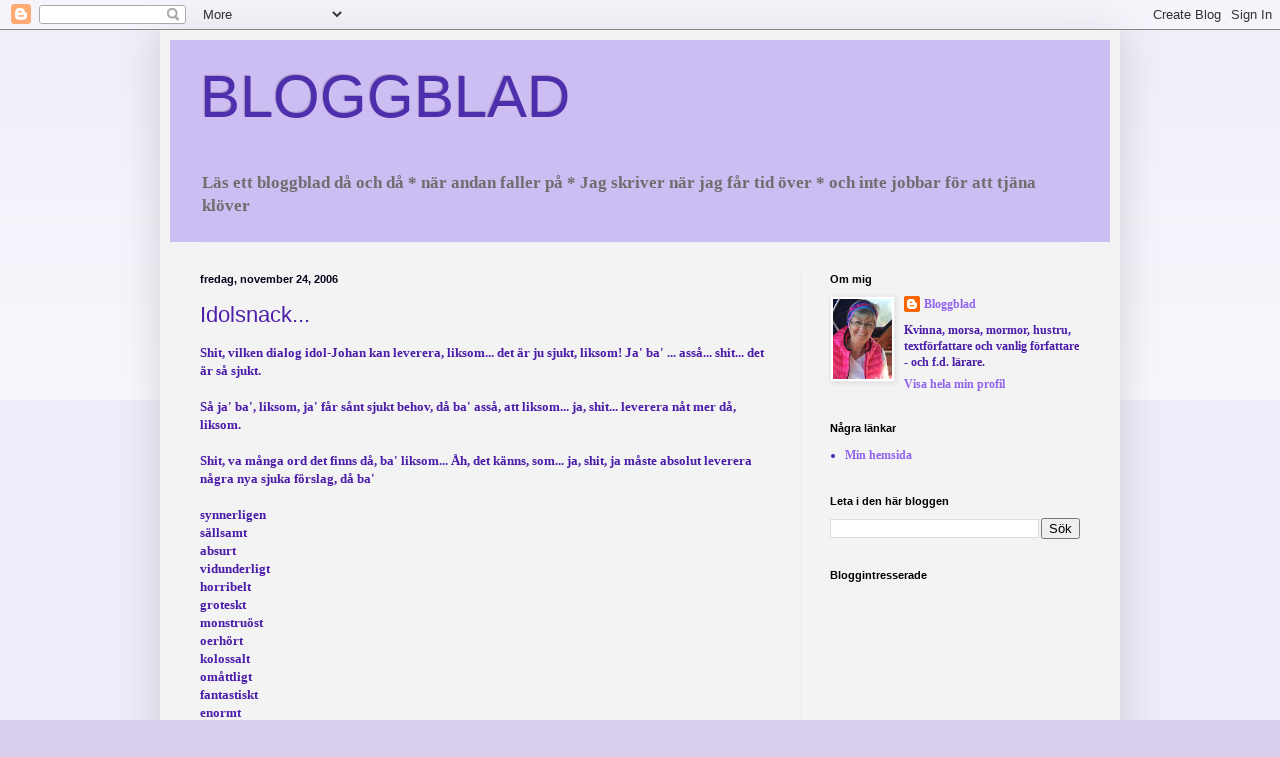

--- FILE ---
content_type: text/html; charset=UTF-8
request_url: https://bloggblad.blogspot.com/2006/11/idolsnack.html?showComment=1164460140000
body_size: 23838
content:
<!DOCTYPE html>
<html class='v2' dir='ltr' lang='sv'>
<head>
<link href='https://www.blogger.com/static/v1/widgets/335934321-css_bundle_v2.css' rel='stylesheet' type='text/css'/>
<meta content='width=1100' name='viewport'/>
<meta content='text/html; charset=UTF-8' http-equiv='Content-Type'/>
<meta content='blogger' name='generator'/>
<link href='https://bloggblad.blogspot.com/favicon.ico' rel='icon' type='image/x-icon'/>
<link href='http://bloggblad.blogspot.com/2006/11/idolsnack.html' rel='canonical'/>
<link rel="alternate" type="application/atom+xml" title="BLOGGBLAD - Atom" href="https://bloggblad.blogspot.com/feeds/posts/default" />
<link rel="alternate" type="application/rss+xml" title="BLOGGBLAD - RSS" href="https://bloggblad.blogspot.com/feeds/posts/default?alt=rss" />
<link rel="service.post" type="application/atom+xml" title="BLOGGBLAD - Atom" href="https://www.blogger.com/feeds/14026337/posts/default" />

<link rel="alternate" type="application/atom+xml" title="BLOGGBLAD - Atom" href="https://bloggblad.blogspot.com/feeds/116440315333836018/comments/default" />
<!--Can't find substitution for tag [blog.ieCssRetrofitLinks]-->
<meta content='http://bloggblad.blogspot.com/2006/11/idolsnack.html' property='og:url'/>
<meta content='Idolsnack...' property='og:title'/>
<meta content='Shit, vilken dialog idol-Johan kan leverera, liksom... det är ju sjukt, liksom! Ja&#39; ba&#39; ... asså... shit... det är så sjukt. Så ja&#39; ba&#39;, lik...' property='og:description'/>
<title>BLOGGBLAD: Idolsnack...</title>
<style id='page-skin-1' type='text/css'><!--
/*
-----------------------------------------------
Blogger Template Style
Name:     Simple
Designer: Blogger
URL:      www.blogger.com
----------------------------------------------- */
/* Variable definitions
====================
<Variable name="keycolor" description="Main Color" type="color" default="#66bbdd"/>
<Group description="Page Text" selector="body">
<Variable name="body.font" description="Font" type="font"
default="normal normal 12px Arial, Tahoma, Helvetica, FreeSans, sans-serif"/>
<Variable name="body.text.color" description="Text Color" type="color" default="#222222"/>
</Group>
<Group description="Backgrounds" selector=".body-fauxcolumns-outer">
<Variable name="body.background.color" description="Outer Background" type="color" default="#66bbdd"/>
<Variable name="content.background.color" description="Main Background" type="color" default="#ffffff"/>
<Variable name="header.background.color" description="Header Background" type="color" default="transparent"/>
</Group>
<Group description="Links" selector=".main-outer">
<Variable name="link.color" description="Link Color" type="color" default="#2288bb"/>
<Variable name="link.visited.color" description="Visited Color" type="color" default="#888888"/>
<Variable name="link.hover.color" description="Hover Color" type="color" default="#33aaff"/>
</Group>
<Group description="Blog Title" selector=".header h1">
<Variable name="header.font" description="Font" type="font"
default="normal normal 60px Arial, Tahoma, Helvetica, FreeSans, sans-serif"/>
<Variable name="header.text.color" description="Title Color" type="color" default="#3399bb" />
</Group>
<Group description="Blog Description" selector=".header .description">
<Variable name="description.text.color" description="Description Color" type="color"
default="#777777" />
</Group>
<Group description="Tabs Text" selector=".tabs-inner .widget li a">
<Variable name="tabs.font" description="Font" type="font"
default="normal normal 14px Arial, Tahoma, Helvetica, FreeSans, sans-serif"/>
<Variable name="tabs.text.color" description="Text Color" type="color" default="#999999"/>
<Variable name="tabs.selected.text.color" description="Selected Color" type="color" default="#000000"/>
</Group>
<Group description="Tabs Background" selector=".tabs-outer .PageList">
<Variable name="tabs.background.color" description="Background Color" type="color" default="#f5f5f5"/>
<Variable name="tabs.selected.background.color" description="Selected Color" type="color" default="#eeeeee"/>
</Group>
<Group description="Post Title" selector="h3.post-title, .comments h4">
<Variable name="post.title.font" description="Font" type="font"
default="normal normal 22px Arial, Tahoma, Helvetica, FreeSans, sans-serif"/>
</Group>
<Group description="Date Header" selector=".date-header">
<Variable name="date.header.color" description="Text Color" type="color"
default="#4c1eaa"/>
<Variable name="date.header.background.color" description="Background Color" type="color"
default="transparent"/>
<Variable name="date.header.font" description="Text Font" type="font"
default="normal bold 11px Arial, Tahoma, Helvetica, FreeSans, sans-serif"/>
<Variable name="date.header.padding" description="Date Header Padding" type="string" default="inherit"/>
<Variable name="date.header.letterspacing" description="Date Header Letter Spacing" type="string" default="inherit"/>
<Variable name="date.header.margin" description="Date Header Margin" type="string" default="inherit"/>
</Group>
<Group description="Post Footer" selector=".post-footer">
<Variable name="post.footer.text.color" description="Text Color" type="color" default="#666666"/>
<Variable name="post.footer.background.color" description="Background Color" type="color"
default="#f9f9f9"/>
<Variable name="post.footer.border.color" description="Shadow Color" type="color" default="#eeeeee"/>
</Group>
<Group description="Gadgets" selector="h2">
<Variable name="widget.title.font" description="Title Font" type="font"
default="normal bold 11px Arial, Tahoma, Helvetica, FreeSans, sans-serif"/>
<Variable name="widget.title.text.color" description="Title Color" type="color" default="#000000"/>
<Variable name="widget.alternate.text.color" description="Alternate Color" type="color" default="#999999"/>
</Group>
<Group description="Images" selector=".main-inner">
<Variable name="image.background.color" description="Background Color" type="color" default="#ffffff"/>
<Variable name="image.border.color" description="Border Color" type="color" default="#eeeeee"/>
<Variable name="image.text.color" description="Caption Text Color" type="color" default="#4c1eaa"/>
</Group>
<Group description="Accents" selector=".content-inner">
<Variable name="body.rule.color" description="Separator Line Color" type="color" default="#eeeeee"/>
<Variable name="tabs.border.color" description="Tabs Border Color" type="color" default="#ececec"/>
</Group>
<Variable name="body.background" description="Body Background" type="background"
color="#d7ceee" default="$(color) none repeat scroll top left"/>
<Variable name="body.background.override" description="Body Background Override" type="string" default=""/>
<Variable name="body.background.gradient.cap" description="Body Gradient Cap" type="url"
default="url(https://resources.blogblog.com/blogblog/data/1kt/simple/gradients_light.png)"/>
<Variable name="body.background.gradient.tile" description="Body Gradient Tile" type="url"
default="url(https://resources.blogblog.com/blogblog/data/1kt/simple/body_gradient_tile_light.png)"/>
<Variable name="content.background.color.selector" description="Content Background Color Selector" type="string" default=".content-inner"/>
<Variable name="content.padding" description="Content Padding" type="length" default="10px" min="0" max="100px"/>
<Variable name="content.padding.horizontal" description="Content Horizontal Padding" type="length" default="10px" min="0" max="100px"/>
<Variable name="content.shadow.spread" description="Content Shadow Spread" type="length" default="40px" min="0" max="100px"/>
<Variable name="content.shadow.spread.webkit" description="Content Shadow Spread (WebKit)" type="length" default="5px" min="0" max="100px"/>
<Variable name="content.shadow.spread.ie" description="Content Shadow Spread (IE)" type="length" default="10px" min="0" max="100px"/>
<Variable name="main.border.width" description="Main Border Width" type="length" default="0" min="0" max="10px"/>
<Variable name="header.background.gradient" description="Header Gradient" type="url" default="none"/>
<Variable name="header.shadow.offset.left" description="Header Shadow Offset Left" type="length" default="-1px" min="-50px" max="50px"/>
<Variable name="header.shadow.offset.top" description="Header Shadow Offset Top" type="length" default="-1px" min="-50px" max="50px"/>
<Variable name="header.shadow.spread" description="Header Shadow Spread" type="length" default="1px" min="0" max="100px"/>
<Variable name="header.padding" description="Header Padding" type="length" default="30px" min="0" max="100px"/>
<Variable name="header.border.size" description="Header Border Size" type="length" default="1px" min="0" max="10px"/>
<Variable name="header.bottom.border.size" description="Header Bottom Border Size" type="length" default="1px" min="0" max="10px"/>
<Variable name="header.border.horizontalsize" description="Header Horizontal Border Size" type="length" default="0" min="0" max="10px"/>
<Variable name="description.text.size" description="Description Text Size" type="string" default="140%"/>
<Variable name="tabs.margin.top" description="Tabs Margin Top" type="length" default="0" min="0" max="100px"/>
<Variable name="tabs.margin.side" description="Tabs Side Margin" type="length" default="30px" min="0" max="100px"/>
<Variable name="tabs.background.gradient" description="Tabs Background Gradient" type="url"
default="url(https://resources.blogblog.com/blogblog/data/1kt/simple/gradients_light.png)"/>
<Variable name="tabs.border.width" description="Tabs Border Width" type="length" default="1px" min="0" max="10px"/>
<Variable name="tabs.bevel.border.width" description="Tabs Bevel Border Width" type="length" default="1px" min="0" max="10px"/>
<Variable name="post.margin.bottom" description="Post Bottom Margin" type="length" default="25px" min="0" max="100px"/>
<Variable name="image.border.small.size" description="Image Border Small Size" type="length" default="2px" min="0" max="10px"/>
<Variable name="image.border.large.size" description="Image Border Large Size" type="length" default="5px" min="0" max="10px"/>
<Variable name="page.width.selector" description="Page Width Selector" type="string" default=".region-inner"/>
<Variable name="page.width" description="Page Width" type="string" default="auto"/>
<Variable name="main.section.margin" description="Main Section Margin" type="length" default="15px" min="0" max="100px"/>
<Variable name="main.padding" description="Main Padding" type="length" default="15px" min="0" max="100px"/>
<Variable name="main.padding.top" description="Main Padding Top" type="length" default="30px" min="0" max="100px"/>
<Variable name="main.padding.bottom" description="Main Padding Bottom" type="length" default="30px" min="0" max="100px"/>
<Variable name="paging.background"
color="#f3f3f3"
description="Background of blog paging area" type="background"
default="transparent none no-repeat scroll top center"/>
<Variable name="footer.bevel" description="Bevel border length of footer" type="length" default="0" min="0" max="10px"/>
<Variable name="mobile.background.overlay" description="Mobile Background Overlay" type="string"
default="transparent none repeat scroll top left"/>
<Variable name="mobile.background.size" description="Mobile Background Size" type="string" default="auto"/>
<Variable name="mobile.button.color" description="Mobile Button Color" type="color" default="#ffffff" />
<Variable name="startSide" description="Side where text starts in blog language" type="automatic" default="left"/>
<Variable name="endSide" description="Side where text ends in blog language" type="automatic" default="right"/>
*/
/* Content
----------------------------------------------- */
body {
font: normal bold 12px Georgia, Utopia, 'Palatino Linotype', Palatino, serif;
color: #4c1eaa;
background: #d7ceee none repeat scroll top left;
padding: 0 40px 40px 40px;
}
html body .region-inner {
min-width: 0;
max-width: 100%;
width: auto;
}
h2 {
font-size: 22px;
}
a:link {
text-decoration:none;
color: #9265ee;
}
a:visited {
text-decoration:none;
color: #818181;
}
a:hover {
text-decoration:underline;
color: #6843b4;
}
.body-fauxcolumn-outer .fauxcolumn-inner {
background: transparent url(//www.blogblog.com/1kt/simple/body_gradient_tile_light.png) repeat scroll top left;
_background-image: none;
}
.body-fauxcolumn-outer .cap-top {
position: absolute;
z-index: 1;
height: 400px;
width: 100%;
}
.body-fauxcolumn-outer .cap-top .cap-left {
width: 100%;
background: transparent url(//www.blogblog.com/1kt/simple/gradients_light.png) repeat-x scroll top left;
_background-image: none;
}
.content-outer {
-moz-box-shadow: 0 0 40px rgba(0, 0, 0, .15);
-webkit-box-shadow: 0 0 5px rgba(0, 0, 0, .15);
-goog-ms-box-shadow: 0 0 10px #333333;
box-shadow: 0 0 40px rgba(0, 0, 0, .15);
margin-bottom: 1px;
}
.content-inner {
padding: 10px 10px;
}
.content-inner {
background-color: #f3f3f3;
}
/* Header
----------------------------------------------- */
.header-outer {
background: #ccbdf2 none repeat-x scroll 0 -400px;
_background-image: none;
}
.Header h1 {
font: normal normal 60px Arial, Tahoma, Helvetica, FreeSans, sans-serif;
color: #4d2fad;
text-shadow: -1px -1px 1px rgba(0, 0, 0, .2);
}
.Header h1 a {
color: #4d2fad;
}
.Header .description {
font-size: 140%;
color: #6e6e6e;
}
.header-inner .Header .titlewrapper {
padding: 22px 30px;
}
.header-inner .Header .descriptionwrapper {
padding: 0 30px;
}
/* Tabs
----------------------------------------------- */
.tabs-inner .section:first-child {
border-top: 1px solid #ececec;
}
.tabs-inner .section:first-child ul {
margin-top: -1px;
border-top: 1px solid #ececec;
border-left: 0 solid #ececec;
border-right: 0 solid #ececec;
}
.tabs-inner .widget ul {
background: #f3f3f3 url(//www.blogblog.com/1kt/simple/gradients_light.png) repeat-x scroll 0 -800px;
_background-image: none;
border-bottom: 1px solid #ececec;
margin-top: 0;
margin-left: -30px;
margin-right: -30px;
}
.tabs-inner .widget li a {
display: inline-block;
padding: .6em 1em;
font: normal normal 14px Arial, Tahoma, Helvetica, FreeSans, sans-serif;
color: #949494;
border-left: 1px solid #f3f3f3;
border-right: 1px solid #ececec;
}
.tabs-inner .widget li:first-child a {
border-left: none;
}
.tabs-inner .widget li.selected a, .tabs-inner .widget li a:hover {
color: #000000;
background-color: #ececec;
text-decoration: none;
}
/* Columns
----------------------------------------------- */
.main-outer {
border-top: 0 solid #ececec;
}
.fauxcolumn-left-outer .fauxcolumn-inner {
border-right: 1px solid #ececec;
}
.fauxcolumn-right-outer .fauxcolumn-inner {
border-left: 1px solid #ececec;
}
/* Headings
----------------------------------------------- */
div.widget > h2,
div.widget h2.title {
margin: 0 0 1em 0;
font: normal bold 11px Arial, Tahoma, Helvetica, FreeSans, sans-serif;
color: #000000;
}
/* Widgets
----------------------------------------------- */
.widget .zippy {
color: #949494;
text-shadow: 2px 2px 1px rgba(0, 0, 0, .1);
}
.widget .popular-posts ul {
list-style: none;
}
/* Posts
----------------------------------------------- */
h2.date-header {
font: normal bold 11px Arial, Tahoma, Helvetica, FreeSans, sans-serif;
}
.date-header span {
background-color: transparent;
color: #0b021b;
padding: inherit;
letter-spacing: inherit;
margin: inherit;
}
.main-inner {
padding-top: 30px;
padding-bottom: 30px;
}
.main-inner .column-center-inner {
padding: 0 15px;
}
.main-inner .column-center-inner .section {
margin: 0 15px;
}
.post {
margin: 0 0 25px 0;
}
h3.post-title, .comments h4 {
font: normal normal 22px Arial, Tahoma, Helvetica, FreeSans, sans-serif;
margin: .75em 0 0;
}
.post-body {
font-size: 110%;
line-height: 1.4;
position: relative;
}
.post-body img, .post-body .tr-caption-container, .Profile img, .Image img,
.BlogList .item-thumbnail img {
padding: 2px;
background: #ffffff;
border: 1px solid #ececec;
-moz-box-shadow: 1px 1px 5px rgba(0, 0, 0, .1);
-webkit-box-shadow: 1px 1px 5px rgba(0, 0, 0, .1);
box-shadow: 1px 1px 5px rgba(0, 0, 0, .1);
}
.post-body img, .post-body .tr-caption-container {
padding: 5px;
}
.post-body .tr-caption-container {
color: #4c1eaa;
}
.post-body .tr-caption-container img {
padding: 0;
background: transparent;
border: none;
-moz-box-shadow: 0 0 0 rgba(0, 0, 0, .1);
-webkit-box-shadow: 0 0 0 rgba(0, 0, 0, .1);
box-shadow: 0 0 0 rgba(0, 0, 0, .1);
}
.post-header {
margin: 0 0 1.5em;
line-height: 1.6;
font-size: 90%;
}
.post-footer {
margin: 20px -2px 0;
padding: 5px 10px;
color: #595959;
background-color: #f7f7f7;
border-bottom: 1px solid #ececec;
line-height: 1.6;
font-size: 90%;
}
#comments .comment-author {
padding-top: 1.5em;
border-top: 1px solid #ececec;
background-position: 0 1.5em;
}
#comments .comment-author:first-child {
padding-top: 0;
border-top: none;
}
.avatar-image-container {
margin: .2em 0 0;
}
#comments .avatar-image-container img {
border: 1px solid #ececec;
}
/* Comments
----------------------------------------------- */
.comments .comments-content .icon.blog-author {
background-repeat: no-repeat;
background-image: url([data-uri]);
}
.comments .comments-content .loadmore a {
border-top: 1px solid #949494;
border-bottom: 1px solid #949494;
}
.comments .comment-thread.inline-thread {
background-color: #f7f7f7;
}
.comments .continue {
border-top: 2px solid #949494;
}
/* Accents
---------------------------------------------- */
.section-columns td.columns-cell {
border-left: 1px solid #ececec;
}
.blog-pager {
background: transparent none no-repeat scroll top center;
}
.blog-pager-older-link, .home-link,
.blog-pager-newer-link {
background-color: #f3f3f3;
padding: 5px;
}
.footer-outer {
border-top: 0 dashed #bbbbbb;
}
/* Mobile
----------------------------------------------- */
body.mobile  {
background-size: auto;
}
.mobile .body-fauxcolumn-outer {
background: transparent none repeat scroll top left;
}
.mobile .body-fauxcolumn-outer .cap-top {
background-size: 100% auto;
}
.mobile .content-outer {
-webkit-box-shadow: 0 0 3px rgba(0, 0, 0, .15);
box-shadow: 0 0 3px rgba(0, 0, 0, .15);
}
.mobile .tabs-inner .widget ul {
margin-left: 0;
margin-right: 0;
}
.mobile .post {
margin: 0;
}
.mobile .main-inner .column-center-inner .section {
margin: 0;
}
.mobile .date-header span {
padding: 0.1em 10px;
margin: 0 -10px;
}
.mobile h3.post-title {
margin: 0;
}
.mobile .blog-pager {
background: transparent none no-repeat scroll top center;
}
.mobile .footer-outer {
border-top: none;
}
.mobile .main-inner, .mobile .footer-inner {
background-color: #f3f3f3;
}
.mobile-index-contents {
color: #4c1eaa;
}
.mobile-link-button {
background-color: #9265ee;
}
.mobile-link-button a:link, .mobile-link-button a:visited {
color: #ffffff;
}
.mobile .tabs-inner .section:first-child {
border-top: none;
}
.mobile .tabs-inner .PageList .widget-content {
background-color: #ececec;
color: #000000;
border-top: 1px solid #ececec;
border-bottom: 1px solid #ececec;
}
.mobile .tabs-inner .PageList .widget-content .pagelist-arrow {
border-left: 1px solid #ececec;
}

--></style>
<style id='template-skin-1' type='text/css'><!--
body {
min-width: 960px;
}
.content-outer, .content-fauxcolumn-outer, .region-inner {
min-width: 960px;
max-width: 960px;
_width: 960px;
}
.main-inner .columns {
padding-left: 0;
padding-right: 310px;
}
.main-inner .fauxcolumn-center-outer {
left: 0;
right: 310px;
/* IE6 does not respect left and right together */
_width: expression(this.parentNode.offsetWidth -
parseInt("0") -
parseInt("310px") + 'px');
}
.main-inner .fauxcolumn-left-outer {
width: 0;
}
.main-inner .fauxcolumn-right-outer {
width: 310px;
}
.main-inner .column-left-outer {
width: 0;
right: 100%;
margin-left: -0;
}
.main-inner .column-right-outer {
width: 310px;
margin-right: -310px;
}
#layout {
min-width: 0;
}
#layout .content-outer {
min-width: 0;
width: 800px;
}
#layout .region-inner {
min-width: 0;
width: auto;
}
body#layout div.add_widget {
padding: 8px;
}
body#layout div.add_widget a {
margin-left: 32px;
}
--></style>
<link href='https://www.blogger.com/dyn-css/authorization.css?targetBlogID=14026337&amp;zx=7f087057-5791-49fc-8bfe-3ceb6593ccfa' media='none' onload='if(media!=&#39;all&#39;)media=&#39;all&#39;' rel='stylesheet'/><noscript><link href='https://www.blogger.com/dyn-css/authorization.css?targetBlogID=14026337&amp;zx=7f087057-5791-49fc-8bfe-3ceb6593ccfa' rel='stylesheet'/></noscript>
<meta name='google-adsense-platform-account' content='ca-host-pub-1556223355139109'/>
<meta name='google-adsense-platform-domain' content='blogspot.com'/>

</head>
<body class='loading'>
<div class='navbar section' id='navbar' name='Navbar'><div class='widget Navbar' data-version='1' id='Navbar1'><script type="text/javascript">
    function setAttributeOnload(object, attribute, val) {
      if(window.addEventListener) {
        window.addEventListener('load',
          function(){ object[attribute] = val; }, false);
      } else {
        window.attachEvent('onload', function(){ object[attribute] = val; });
      }
    }
  </script>
<div id="navbar-iframe-container"></div>
<script type="text/javascript" src="https://apis.google.com/js/platform.js"></script>
<script type="text/javascript">
      gapi.load("gapi.iframes:gapi.iframes.style.bubble", function() {
        if (gapi.iframes && gapi.iframes.getContext) {
          gapi.iframes.getContext().openChild({
              url: 'https://www.blogger.com/navbar/14026337?po\x3d116440315333836018\x26origin\x3dhttps://bloggblad.blogspot.com',
              where: document.getElementById("navbar-iframe-container"),
              id: "navbar-iframe"
          });
        }
      });
    </script><script type="text/javascript">
(function() {
var script = document.createElement('script');
script.type = 'text/javascript';
script.src = '//pagead2.googlesyndication.com/pagead/js/google_top_exp.js';
var head = document.getElementsByTagName('head')[0];
if (head) {
head.appendChild(script);
}})();
</script>
</div></div>
<div class='body-fauxcolumns'>
<div class='fauxcolumn-outer body-fauxcolumn-outer'>
<div class='cap-top'>
<div class='cap-left'></div>
<div class='cap-right'></div>
</div>
<div class='fauxborder-left'>
<div class='fauxborder-right'></div>
<div class='fauxcolumn-inner'>
</div>
</div>
<div class='cap-bottom'>
<div class='cap-left'></div>
<div class='cap-right'></div>
</div>
</div>
</div>
<div class='content'>
<div class='content-fauxcolumns'>
<div class='fauxcolumn-outer content-fauxcolumn-outer'>
<div class='cap-top'>
<div class='cap-left'></div>
<div class='cap-right'></div>
</div>
<div class='fauxborder-left'>
<div class='fauxborder-right'></div>
<div class='fauxcolumn-inner'>
</div>
</div>
<div class='cap-bottom'>
<div class='cap-left'></div>
<div class='cap-right'></div>
</div>
</div>
</div>
<div class='content-outer'>
<div class='content-cap-top cap-top'>
<div class='cap-left'></div>
<div class='cap-right'></div>
</div>
<div class='fauxborder-left content-fauxborder-left'>
<div class='fauxborder-right content-fauxborder-right'></div>
<div class='content-inner'>
<header>
<div class='header-outer'>
<div class='header-cap-top cap-top'>
<div class='cap-left'></div>
<div class='cap-right'></div>
</div>
<div class='fauxborder-left header-fauxborder-left'>
<div class='fauxborder-right header-fauxborder-right'></div>
<div class='region-inner header-inner'>
<div class='header section' id='header' name='Rubrik'><div class='widget Header' data-version='1' id='Header1'>
<div id='header-inner'>
<div class='titlewrapper'>
<h1 class='title'>
<a href='https://bloggblad.blogspot.com/'>
BLOGGBLAD
</a>
</h1>
</div>
<div class='descriptionwrapper'>
<p class='description'><span>Läs ett bloggblad då och då *
när andan faller på *
Jag skriver när jag får tid över *
och inte jobbar för att tjäna klöver</span></p>
</div>
</div>
</div></div>
</div>
</div>
<div class='header-cap-bottom cap-bottom'>
<div class='cap-left'></div>
<div class='cap-right'></div>
</div>
</div>
</header>
<div class='tabs-outer'>
<div class='tabs-cap-top cap-top'>
<div class='cap-left'></div>
<div class='cap-right'></div>
</div>
<div class='fauxborder-left tabs-fauxborder-left'>
<div class='fauxborder-right tabs-fauxborder-right'></div>
<div class='region-inner tabs-inner'>
<div class='tabs section' id='crosscol' name='Alla kolumner'><div class='widget HTML' data-version='1' id='HTML2'>
<h2 class='title'>Statcounter</h2>
<div class='widget-content'>
<!-- Statcounter code for Bloggblad http://bloggblad.blogspot.com on Blogger -->
<script type="text/javascript">
//<![CDATA[
var sc_project=12855013; 
var sc_invisible=1; 
var sc_security="424c0617"; 
//]]>
</script>
<script type="text/javascript" src="https://www.statcounter.com/counter/counter_xhtml.js" async></script>
<noscript><div class="statcounter"><a title="Web Analytics" href="https://statcounter.com/" class="statcounter"><img class="statcounter" src="https://c.statcounter.com/12855013/0/424c0617/1/" alt="Web Analytics" referrerpolicy="no-referrer-when-downgrade" /></a></div></noscript>
<!-- End of Statcounter Code -->
</div>
<div class='clear'></div>
</div></div>
<div class='tabs no-items section' id='crosscol-overflow' name='Cross-Column 2'></div>
</div>
</div>
<div class='tabs-cap-bottom cap-bottom'>
<div class='cap-left'></div>
<div class='cap-right'></div>
</div>
</div>
<div class='main-outer'>
<div class='main-cap-top cap-top'>
<div class='cap-left'></div>
<div class='cap-right'></div>
</div>
<div class='fauxborder-left main-fauxborder-left'>
<div class='fauxborder-right main-fauxborder-right'></div>
<div class='region-inner main-inner'>
<div class='columns fauxcolumns'>
<div class='fauxcolumn-outer fauxcolumn-center-outer'>
<div class='cap-top'>
<div class='cap-left'></div>
<div class='cap-right'></div>
</div>
<div class='fauxborder-left'>
<div class='fauxborder-right'></div>
<div class='fauxcolumn-inner'>
</div>
</div>
<div class='cap-bottom'>
<div class='cap-left'></div>
<div class='cap-right'></div>
</div>
</div>
<div class='fauxcolumn-outer fauxcolumn-left-outer'>
<div class='cap-top'>
<div class='cap-left'></div>
<div class='cap-right'></div>
</div>
<div class='fauxborder-left'>
<div class='fauxborder-right'></div>
<div class='fauxcolumn-inner'>
</div>
</div>
<div class='cap-bottom'>
<div class='cap-left'></div>
<div class='cap-right'></div>
</div>
</div>
<div class='fauxcolumn-outer fauxcolumn-right-outer'>
<div class='cap-top'>
<div class='cap-left'></div>
<div class='cap-right'></div>
</div>
<div class='fauxborder-left'>
<div class='fauxborder-right'></div>
<div class='fauxcolumn-inner'>
</div>
</div>
<div class='cap-bottom'>
<div class='cap-left'></div>
<div class='cap-right'></div>
</div>
</div>
<!-- corrects IE6 width calculation -->
<div class='columns-inner'>
<div class='column-center-outer'>
<div class='column-center-inner'>
<div class='main section' id='main' name='Huvudsektion'><div class='widget Blog' data-version='1' id='Blog1'>
<div class='blog-posts hfeed'>

          <div class="date-outer">
        
<h2 class='date-header'><span>fredag, november 24, 2006</span></h2>

          <div class="date-posts">
        
<div class='post-outer'>
<div class='post hentry' itemprop='blogPost' itemscope='itemscope' itemtype='http://schema.org/BlogPosting'>
<meta content='14026337' itemprop='blogId'/>
<meta content='116440315333836018' itemprop='postId'/>
<a name='116440315333836018'></a>
<h3 class='post-title entry-title' itemprop='name'>
Idolsnack...
</h3>
<div class='post-header'>
<div class='post-header-line-1'></div>
</div>
<div class='post-body entry-content' id='post-body-116440315333836018' itemprop='description articleBody'>
Shit, vilken dialog idol-Johan kan leverera, liksom... det är ju sjukt, liksom! Ja' ba' ... asså... shit... det är så sjukt.<br /><br />Så ja' ba', liksom, ja' får sånt sjukt behov, då ba' asså, att liksom... ja, shit... leverera nåt mer då, liksom.<br /><br />Shit, va många ord det finns då, ba' liksom... Åh, det känns, som... ja, shit, ja måste absolut leverera några nya sjuka förslag, då ba'<br /><br />synnerligen<br />sällsamt<br />absurt<br />vidunderligt<br />horribelt<br />groteskt<br />monstruöst<br />oerhört<br />kolossalt<br />omåttligt<br />fantastiskt<br />enormt<br />fenomenalt<br />förbluffande<br /><br />Ba' som exempel då, liksom... för det är så sjukt jobbigt då, asså, att liksom sitta och ... ja, shit... vänta på att han liksom.... ehhh... levererar ett svar på hur det känns, då ba' asså.<br /><br /><span style="color:#ff6600;">Uppdatering:</span><br />Ska väl erkänna att jag har ett ord som förföljt mig genom åren. Märkte det först när dottern för snart 30 år sen började prata. Hon sa ideligen "så" så fort hon var klar med nåt. Jag undrade länge varifrån det kom... men sen hörde jag mig själv säga det - och det har jag inte blivit av med på alla år. Minsta grej jag gjort... "Så" markerar jag att jag är klar.<br /><br />För att inte tala om när barnbarnet är här och har lärt sig ett nytt ord...  då använder vi det SJUUUUKT mycket som idolerna skulle sagt.
<div style='clear: both;'></div>
</div>
<div class='post-footer'>
<div class='post-footer-line post-footer-line-1'><span class='post-author vcard'>
Upplagd av
<span class='fn' itemprop='author' itemscope='itemscope' itemtype='http://schema.org/Person'>
<meta content='https://www.blogger.com/profile/09786989430515351032' itemprop='url'/>
<a href='https://www.blogger.com/profile/09786989430515351032' rel='author' title='author profile'>
<span itemprop='name'>Bloggblad</span>
</a>
</span>
</span>
<span class='post-timestamp'>
kl.
<meta content='https://bloggblad.blogspot.com/2006/11/idolsnack.html' itemprop='url'/>
<a class='timestamp-link' href='https://bloggblad.blogspot.com/2006/11/idolsnack.html' rel='bookmark' title='permanent link'><abbr class='published' itemprop='datePublished' title='2006-11-24T22:09:00+01:00'>22:09</abbr></a>
</span>
<span class='post-comment-link'>
</span>
<span class='post-icons'>
<span class='item-control blog-admin pid-1847282965'>
<a href='https://www.blogger.com/post-edit.g?blogID=14026337&postID=116440315333836018&from=pencil' title='Redigera inlägg'>
<img alt='' class='icon-action' height='18' src='https://resources.blogblog.com/img/icon18_edit_allbkg.gif' width='18'/>
</a>
</span>
</span>
<span class='post-backlinks post-comment-link'>
</span>
</div>
<div class='post-footer-line post-footer-line-2'><span class='post-labels'>
</span>
</div>
<div class='post-footer-line post-footer-line-3'><span class='post-location'>
</span>
</div>
</div>
</div>
<div class='comments' id='comments'>
<a name='comments'></a>
<h4>22 kommentarer:</h4>
<div id='Blog1_comments-block-wrapper'>
<dl class='avatar-comment-indent' id='comments-block'>
<dt class='comment-author ' id='c116440386628877709'>
<a name='c116440386628877709'></a>
<div class="avatar-image-container vcard"><span dir="ltr"><a href="https://www.blogger.com/profile/11581092867766849928" target="" rel="nofollow" onclick="" class="avatar-hovercard" id="av-116440386628877709-11581092867766849928"><img src="https://resources.blogblog.com/img/blank.gif" width="35" height="35" class="delayLoad" style="display: none;" longdesc="//3.bp.blogspot.com/_9U2S3__3MQY/SarIfhk0NrI/AAAAAAAAAT0/8HbX5EGyQw0/S45-s35/Bild%2B9.png" alt="" title="PGW">

<noscript><img src="//3.bp.blogspot.com/_9U2S3__3MQY/SarIfhk0NrI/AAAAAAAAAT0/8HbX5EGyQw0/S45-s35/Bild%2B9.png" width="35" height="35" class="photo" alt=""></noscript></a></span></div>
<a href='https://www.blogger.com/profile/11581092867766849928' rel='nofollow'>PGW</a>
sa...
</dt>
<dd class='comment-body' id='Blog1_cmt-116440386628877709'>
<p>
Jag tror inte han kan ord med så många stavelser.
</p>
</dd>
<dd class='comment-footer'>
<span class='comment-timestamp'>
<a href='https://bloggblad.blogspot.com/2006/11/idolsnack.html?showComment=1164403860000#c116440386628877709' title='comment permalink'>
24 november, 2006 22:31
</a>
<span class='item-control blog-admin pid-1193937199'>
<a class='comment-delete' href='https://www.blogger.com/comment/delete/14026337/116440386628877709' title='Ta bort kommentar'>
<img src='https://resources.blogblog.com/img/icon_delete13.gif'/>
</a>
</span>
</span>
</dd>
<dt class='comment-author ' id='c116440585531953551'>
<a name='c116440585531953551'></a>
<div class="avatar-image-container avatar-stock"><span dir="ltr"><img src="//resources.blogblog.com/img/blank.gif" width="35" height="35" alt="" title="Anonym">

</span></div>
Anonym
sa...
</dt>
<dd class='comment-body' id='Blog1_cmt-116440585531953551'>
<p>
Tänk att det går så bra att INTE titta på Idol... shit, folks, det känns faktiskt jätteokej att liksom inte ha sett det!<BR/>Förstår helt Bloggblads frustration utan att ha hört eller sett. "Fuck the Sopranos" heter en gammal post hos mig, samma sorts reaktion!
</p>
</dd>
<dd class='comment-footer'>
<span class='comment-timestamp'>
<a href='https://bloggblad.blogspot.com/2006/11/idolsnack.html?showComment=1164405840000#c116440585531953551' title='comment permalink'>
24 november, 2006 23:04
</a>
<span class='item-control blog-admin pid-1276025156'>
<a class='comment-delete' href='https://www.blogger.com/comment/delete/14026337/116440585531953551' title='Ta bort kommentar'>
<img src='https://resources.blogblog.com/img/icon_delete13.gif'/>
</a>
</span>
</span>
</dd>
<dt class='comment-author ' id='c116440950767838406'>
<a name='c116440950767838406'></a>
<div class="avatar-image-container vcard"><span dir="ltr"><a href="https://www.blogger.com/profile/11505447781799152059" target="" rel="nofollow" onclick="" class="avatar-hovercard" id="av-116440950767838406-11505447781799152059"><img src="https://resources.blogblog.com/img/blank.gif" width="35" height="35" class="delayLoad" style="display: none;" longdesc="//blogger.googleusercontent.com/img/b/R29vZ2xl/AVvXsEhg0L5MmN0lf_5-CkWSVHLQPvdJLGTpjJGK0_ZypwksvIcc8xwrVZ6txKZYZk6UV8xXizcqQOP5insOlRnD0hZ6rQBEeahf-QsBa__Ajnhx0WgsiGWC1fg6l9nUuxZJDNk/s45-c/48581_677543413_5360_n.jpg" alt="" title="Vonkis">

<noscript><img src="//blogger.googleusercontent.com/img/b/R29vZ2xl/AVvXsEhg0L5MmN0lf_5-CkWSVHLQPvdJLGTpjJGK0_ZypwksvIcc8xwrVZ6txKZYZk6UV8xXizcqQOP5insOlRnD0hZ6rQBEeahf-QsBa__Ajnhx0WgsiGWC1fg6l9nUuxZJDNk/s45-c/48581_677543413_5360_n.jpg" width="35" height="35" class="photo" alt=""></noscript></a></span></div>
<a href='https://www.blogger.com/profile/11505447781799152059' rel='nofollow'>Vonkis</a>
sa...
</dt>
<dd class='comment-body' id='Blog1_cmt-116440950767838406'>
<p>
Ha ha ha<BR/>Vi satt och härmade Johan tills vi kom på att om vi fortsatte fanns det en risk att det skulle fastna. Huvva.
</p>
</dd>
<dd class='comment-footer'>
<span class='comment-timestamp'>
<a href='https://bloggblad.blogspot.com/2006/11/idolsnack.html?showComment=1164409500000#c116440950767838406' title='comment permalink'>
25 november, 2006 00:05
</a>
<span class='item-control blog-admin pid-1166028483'>
<a class='comment-delete' href='https://www.blogger.com/comment/delete/14026337/116440950767838406' title='Ta bort kommentar'>
<img src='https://resources.blogblog.com/img/icon_delete13.gif'/>
</a>
</span>
</span>
</dd>
<dt class='comment-author ' id='c116441452376278444'>
<a name='c116441452376278444'></a>
<div class="avatar-image-container avatar-stock"><span dir="ltr"><img src="//resources.blogblog.com/img/blank.gif" width="35" height="35" alt="" title="Anonym">

</span></div>
Anonym
sa...
</dt>
<dd class='comment-body' id='Blog1_cmt-116441452376278444'>
<p>
Har själv inte sett Idol mänpraterompådäviset orkar jag förmodligen inte med det i a f . Typ.
</p>
</dd>
<dd class='comment-footer'>
<span class='comment-timestamp'>
<a href='https://bloggblad.blogspot.com/2006/11/idolsnack.html?showComment=1164414480000#c116441452376278444' title='comment permalink'>
25 november, 2006 01:28
</a>
<span class='item-control blog-admin pid-1276025156'>
<a class='comment-delete' href='https://www.blogger.com/comment/delete/14026337/116441452376278444' title='Ta bort kommentar'>
<img src='https://resources.blogblog.com/img/icon_delete13.gif'/>
</a>
</span>
</span>
</dd>
<dt class='comment-author ' id='c116444169050166731'>
<a name='c116444169050166731'></a>
<div class="avatar-image-container avatar-stock"><span dir="ltr"><a href="https://www.blogger.com/profile/01908433400749087484" target="" rel="nofollow" onclick="" class="avatar-hovercard" id="av-116444169050166731-01908433400749087484"><img src="//www.blogger.com/img/blogger_logo_round_35.png" width="35" height="35" alt="" title="Strumpstickan">

</a></span></div>
<a href='https://www.blogger.com/profile/01908433400749087484' rel='nofollow'>Strumpstickan</a>
sa...
</dt>
<dd class='comment-body' id='Blog1_cmt-116444169050166731'>
<p>
Hahahaha... jag missade idol men är också galen på folk som bara säger 'typ', 'liksom' och 'Ba'...
</p>
</dd>
<dd class='comment-footer'>
<span class='comment-timestamp'>
<a href='https://bloggblad.blogspot.com/2006/11/idolsnack.html?showComment=1164441660000#c116444169050166731' title='comment permalink'>
25 november, 2006 09:01
</a>
<span class='item-control blog-admin pid-686085790'>
<a class='comment-delete' href='https://www.blogger.com/comment/delete/14026337/116444169050166731' title='Ta bort kommentar'>
<img src='https://resources.blogblog.com/img/icon_delete13.gif'/>
</a>
</span>
</span>
</dd>
<dt class='comment-author ' id='c116444311458111572'>
<a name='c116444311458111572'></a>
<div class="avatar-image-container vcard"><span dir="ltr"><a href="https://www.blogger.com/profile/11979309721563443505" target="" rel="nofollow" onclick="" class="avatar-hovercard" id="av-116444311458111572-11979309721563443505"><img src="https://resources.blogblog.com/img/blank.gif" width="35" height="35" class="delayLoad" style="display: none;" longdesc="//1.bp.blogspot.com/_PSWYt3f8tBw/SZ6byyfxk7I/AAAAAAAAA_E/3YMtiBEGDdg/S45-s35/p1651.jpg" alt="" title="Humlan">

<noscript><img src="//1.bp.blogspot.com/_PSWYt3f8tBw/SZ6byyfxk7I/AAAAAAAAA_E/3YMtiBEGDdg/S45-s35/p1651.jpg" width="35" height="35" class="photo" alt=""></noscript></a></span></div>
<a href='https://www.blogger.com/profile/11979309721563443505' rel='nofollow'>Humlan</a>
sa...
</dt>
<dd class='comment-body' id='Blog1_cmt-116444311458111572'>
<p>
Haha! Är det detta alla idoltittare sitter och njuter av...
</p>
</dd>
<dd class='comment-footer'>
<span class='comment-timestamp'>
<a href='https://bloggblad.blogspot.com/2006/11/idolsnack.html?showComment=1164443100000#c116444311458111572' title='comment permalink'>
25 november, 2006 09:25
</a>
<span class='item-control blog-admin pid-1798053608'>
<a class='comment-delete' href='https://www.blogger.com/comment/delete/14026337/116444311458111572' title='Ta bort kommentar'>
<img src='https://resources.blogblog.com/img/icon_delete13.gif'/>
</a>
</span>
</span>
</dd>
<dt class='comment-author ' id='c116444399144066830'>
<a name='c116444399144066830'></a>
<div class="avatar-image-container avatar-stock"><span dir="ltr"><a href="https://www.blogger.com/profile/14712160397027672987" target="" rel="nofollow" onclick="" class="avatar-hovercard" id="av-116444399144066830-14712160397027672987"><img src="//www.blogger.com/img/blogger_logo_round_35.png" width="35" height="35" alt="" title="Cissi">

</a></span></div>
<a href='https://www.blogger.com/profile/14712160397027672987' rel='nofollow'>Cissi</a>
sa...
</dt>
<dd class='comment-body' id='Blog1_cmt-116444399144066830'>
<p>
Tvingades se på eländet en gång då sonen varit där på inspelningen och vi skulle titta efter honom...Då reagerade jag främst på "programledarnas" svordomar, det var "fan" och "jävla" hela tiden använt som positivt tillmäle!!
</p>
</dd>
<dd class='comment-footer'>
<span class='comment-timestamp'>
<a href='https://bloggblad.blogspot.com/2006/11/idolsnack.html?showComment=1164443940000#c116444399144066830' title='comment permalink'>
25 november, 2006 09:39
</a>
<span class='item-control blog-admin pid-384274744'>
<a class='comment-delete' href='https://www.blogger.com/comment/delete/14026337/116444399144066830' title='Ta bort kommentar'>
<img src='https://resources.blogblog.com/img/icon_delete13.gif'/>
</a>
</span>
</span>
</dd>
<dt class='comment-author ' id='c116444679283997051'>
<a name='c116444679283997051'></a>
<div class="avatar-image-container avatar-stock"><span dir="ltr"><a href="https://www.blogger.com/profile/13648196458898307229" target="" rel="nofollow" onclick="" class="avatar-hovercard" id="av-116444679283997051-13648196458898307229"><img src="//www.blogger.com/img/blogger_logo_round_35.png" width="35" height="35" alt="" title="Tankev&aring;gor">

</a></span></div>
<a href='https://www.blogger.com/profile/13648196458898307229' rel='nofollow'>Tankevågor</a>
sa...
</dt>
<dd class='comment-body' id='Blog1_cmt-116444679283997051'>
<p>
Det är så störande när språket i TV blir så där. Jag har så svårt för det. Värst är nog ändå att programledare också låter så. * ryser *
</p>
</dd>
<dd class='comment-footer'>
<span class='comment-timestamp'>
<a href='https://bloggblad.blogspot.com/2006/11/idolsnack.html?showComment=1164446760000#c116444679283997051' title='comment permalink'>
25 november, 2006 10:26
</a>
<span class='item-control blog-admin pid-1294508115'>
<a class='comment-delete' href='https://www.blogger.com/comment/delete/14026337/116444679283997051' title='Ta bort kommentar'>
<img src='https://resources.blogblog.com/img/icon_delete13.gif'/>
</a>
</span>
</span>
</dd>
<dt class='comment-author ' id='c116445043804777124'>
<a name='c116445043804777124'></a>
<div class="avatar-image-container avatar-stock"><span dir="ltr"><img src="//resources.blogblog.com/img/blank.gif" width="35" height="35" alt="" title="Anonym">

</span></div>
Anonym
sa...
</dt>
<dd class='comment-body' id='Blog1_cmt-116445043804777124'>
<p>
Kul inlägg ha-ha-ha... tänker på mina tonåringar när jag berättade om farmors favortisång: Varför skola männskor strida. <BR/>"Jaaaa...! vafför skola, när man kan slagga runt på stan å softa?" svarade dottern. <BR/>Ja, man måste ju bara skratta asså - typ!
</p>
</dd>
<dd class='comment-footer'>
<span class='comment-timestamp'>
<a href='https://bloggblad.blogspot.com/2006/11/idolsnack.html?showComment=1164450420000#c116445043804777124' title='comment permalink'>
25 november, 2006 11:27
</a>
<span class='item-control blog-admin pid-1276025156'>
<a class='comment-delete' href='https://www.blogger.com/comment/delete/14026337/116445043804777124' title='Ta bort kommentar'>
<img src='https://resources.blogblog.com/img/icon_delete13.gif'/>
</a>
</span>
</span>
</dd>
<dt class='comment-author ' id='c116445110850007699'>
<a name='c116445110850007699'></a>
<div class="avatar-image-container vcard"><span dir="ltr"><a href="https://www.blogger.com/profile/11581092867766849928" target="" rel="nofollow" onclick="" class="avatar-hovercard" id="av-116445110850007699-11581092867766849928"><img src="https://resources.blogblog.com/img/blank.gif" width="35" height="35" class="delayLoad" style="display: none;" longdesc="//3.bp.blogspot.com/_9U2S3__3MQY/SarIfhk0NrI/AAAAAAAAAT0/8HbX5EGyQw0/S45-s35/Bild%2B9.png" alt="" title="PGW">

<noscript><img src="//3.bp.blogspot.com/_9U2S3__3MQY/SarIfhk0NrI/AAAAAAAAAT0/8HbX5EGyQw0/S45-s35/Bild%2B9.png" width="35" height="35" class="photo" alt=""></noscript></a></span></div>
<a href='https://www.blogger.com/profile/11581092867766849928' rel='nofollow'>PGW</a>
sa...
</dt>
<dd class='comment-body' id='Blog1_cmt-116445110850007699'>
<p>
Jag hör också till de icke-idol-tittande. Jag är lite rädd att de fångar in mig och sätter mig på Skansen som skumt föremål som inte tittar på Idol. Men nu ser jag att jag får sällskap i alla fall, det känns betryggande. <BR/><BR/>Av språket att döma har jag inte missat så mycket heller?
</p>
</dd>
<dd class='comment-footer'>
<span class='comment-timestamp'>
<a href='https://bloggblad.blogspot.com/2006/11/idolsnack.html?showComment=1164451080000#c116445110850007699' title='comment permalink'>
25 november, 2006 11:38
</a>
<span class='item-control blog-admin pid-1193937199'>
<a class='comment-delete' href='https://www.blogger.com/comment/delete/14026337/116445110850007699' title='Ta bort kommentar'>
<img src='https://resources.blogblog.com/img/icon_delete13.gif'/>
</a>
</span>
</span>
</dd>
<dt class='comment-author blog-author' id='c116445338918210818'>
<a name='c116445338918210818'></a>
<div class="avatar-image-container vcard"><span dir="ltr"><a href="https://www.blogger.com/profile/09786989430515351032" target="" rel="nofollow" onclick="" class="avatar-hovercard" id="av-116445338918210818-09786989430515351032"><img src="https://resources.blogblog.com/img/blank.gif" width="35" height="35" class="delayLoad" style="display: none;" longdesc="//2.bp.blogspot.com/-0fqC7iMr2M8/Zlzkc0Bw_5I/AAAAAAAAKkY/OUIG-V9iCkUT5HPm3E8OSmikknoJ8kpMQCK4BGAYYCw/s35/image.jpg" alt="" title="Bloggblad">

<noscript><img src="//2.bp.blogspot.com/-0fqC7iMr2M8/Zlzkc0Bw_5I/AAAAAAAAKkY/OUIG-V9iCkUT5HPm3E8OSmikknoJ8kpMQCK4BGAYYCw/s35/image.jpg" width="35" height="35" class="photo" alt=""></noscript></a></span></div>
<a href='https://www.blogger.com/profile/09786989430515351032' rel='nofollow'>Bloggblad</a>
sa...
</dt>
<dd class='comment-body' id='Blog1_cmt-116445338918210818'>
<p>
Oj - det var många som delar min åsikt om det torftiga språket. Skönt! Jag pustar ut. <BR/>Och nog borde väl de "vuxna" (fast en del verkar väldigt tonåriga trots grått hår och rynkor...) ha några fler ord - eller tror de att de blir yngre av att härma tonåringarnas språk också?<BR/><BR/>Jag skulle inte stå ut om det inte vore för att jag är så fascinerad av det här med sångrösten och dess utveckling - och hur olika de låter från gång till gång.
</p>
</dd>
<dd class='comment-footer'>
<span class='comment-timestamp'>
<a href='https://bloggblad.blogspot.com/2006/11/idolsnack.html?showComment=1164453360000#c116445338918210818' title='comment permalink'>
25 november, 2006 12:16
</a>
<span class='item-control blog-admin pid-1847282965'>
<a class='comment-delete' href='https://www.blogger.com/comment/delete/14026337/116445338918210818' title='Ta bort kommentar'>
<img src='https://resources.blogblog.com/img/icon_delete13.gif'/>
</a>
</span>
</span>
</dd>
<dt class='comment-author ' id='c116445912352923056'>
<a name='c116445912352923056'></a>
<div class="avatar-image-container avatar-stock"><span dir="ltr"><img src="//resources.blogblog.com/img/blank.gif" width="35" height="35" alt="" title="Anonym">

</span></div>
Anonym
sa...
</dt>
<dd class='comment-body' id='Blog1_cmt-116445912352923056'>
<p>
Jag har inte sett det, men ser det framför mig efter din levande beskrivning. <BR/><BR/>Våra lärare räknade antalet liksom, alltså som vi använde.<BR/><BR/>Åsa,zyrenna@zyrenna.com, http://zyrenna.webblogg.se/
</p>
</dd>
<dd class='comment-footer'>
<span class='comment-timestamp'>
<a href='https://bloggblad.blogspot.com/2006/11/idolsnack.html?showComment=1164459120000#c116445912352923056' title='comment permalink'>
25 november, 2006 13:52
</a>
<span class='item-control blog-admin pid-1276025156'>
<a class='comment-delete' href='https://www.blogger.com/comment/delete/14026337/116445912352923056' title='Ta bort kommentar'>
<img src='https://resources.blogblog.com/img/icon_delete13.gif'/>
</a>
</span>
</span>
</dd>
<dt class='comment-author ' id='c116446016551605315'>
<a name='c116446016551605315'></a>
<div class="avatar-image-container vcard"><span dir="ltr"><a href="https://www.blogger.com/profile/01145868066922336873" target="" rel="nofollow" onclick="" class="avatar-hovercard" id="av-116446016551605315-01145868066922336873"><img src="https://resources.blogblog.com/img/blank.gif" width="35" height="35" class="delayLoad" style="display: none;" longdesc="//blogger.googleusercontent.com/img/b/R29vZ2xl/AVvXsEjL6zdKAim0zVVXR3-bN5jkGfhnmGh0CeDey3TRH0ix6xnttXfYEPslKLjewuYt27spVs0hI5W6TqElc6hnHhZL3KZqeLzRpCXRNOHDbJYT3gRAfO5lg_TVzFYgnCcu0-c/s45-c/bild.JPG" alt="" title="Linda">

<noscript><img src="//blogger.googleusercontent.com/img/b/R29vZ2xl/AVvXsEjL6zdKAim0zVVXR3-bN5jkGfhnmGh0CeDey3TRH0ix6xnttXfYEPslKLjewuYt27spVs0hI5W6TqElc6hnHhZL3KZqeLzRpCXRNOHDbJYT3gRAfO5lg_TVzFYgnCcu0-c/s45-c/bild.JPG" width="35" height="35" class="photo" alt=""></noscript></a></span></div>
<a href='https://www.blogger.com/profile/01145868066922336873' rel='nofollow'>Linda</a>
sa...
</dt>
<dd class='comment-body' id='Blog1_cmt-116446016551605315'>
<p>
Precis det där satt vi och diskuterade igår, deras språk. Allihop använder "shit" exremt mycket. Det är precis som om det smittat av sig på dem alla, eftersom ingen där tycks reagera. <BR/>Det låter förfärligt.<BR/><BR/><BR/>Men shit Bloggblad, vilket bra inlägg asså&#180;...
</p>
</dd>
<dd class='comment-footer'>
<span class='comment-timestamp'>
<a href='https://bloggblad.blogspot.com/2006/11/idolsnack.html?showComment=1164460140000#c116446016551605315' title='comment permalink'>
25 november, 2006 14:09
</a>
<span class='item-control blog-admin pid-1363822975'>
<a class='comment-delete' href='https://www.blogger.com/comment/delete/14026337/116446016551605315' title='Ta bort kommentar'>
<img src='https://resources.blogblog.com/img/icon_delete13.gif'/>
</a>
</span>
</span>
</dd>
<dt class='comment-author blog-author' id='c116446205500000597'>
<a name='c116446205500000597'></a>
<div class="avatar-image-container vcard"><span dir="ltr"><a href="https://www.blogger.com/profile/09786989430515351032" target="" rel="nofollow" onclick="" class="avatar-hovercard" id="av-116446205500000597-09786989430515351032"><img src="https://resources.blogblog.com/img/blank.gif" width="35" height="35" class="delayLoad" style="display: none;" longdesc="//2.bp.blogspot.com/-0fqC7iMr2M8/Zlzkc0Bw_5I/AAAAAAAAKkY/OUIG-V9iCkUT5HPm3E8OSmikknoJ8kpMQCK4BGAYYCw/s35/image.jpg" alt="" title="Bloggblad">

<noscript><img src="//2.bp.blogspot.com/-0fqC7iMr2M8/Zlzkc0Bw_5I/AAAAAAAAKkY/OUIG-V9iCkUT5HPm3E8OSmikknoJ8kpMQCK4BGAYYCw/s35/image.jpg" width="35" height="35" class="photo" alt=""></noscript></a></span></div>
<a href='https://www.blogger.com/profile/09786989430515351032' rel='nofollow'>Bloggblad</a>
sa...
</dt>
<dd class='comment-body' id='Blog1_cmt-116446205500000597'>
<p>
Åsa: Ja, "liksom" och "alltså" har ju hängt med som utfyllnad ett antal år. Jag säger nog "liksom" lite för ofta, men jag har bett familjen påtala när jag kör med nåt för mycket. <BR/><BR/>Lindalotta: Ja, det smittar. När nån börjar säga "absolut" då svarar de varandra med "absolut" hela tiden. <BR/><BR/>Kan tala om att ordet "faktiskt" också smittar - vi säger det faktiskt i varje mening, hela familjen..
</p>
</dd>
<dd class='comment-footer'>
<span class='comment-timestamp'>
<a href='https://bloggblad.blogspot.com/2006/11/idolsnack.html?showComment=1164462000000#c116446205500000597' title='comment permalink'>
25 november, 2006 14:40
</a>
<span class='item-control blog-admin pid-1847282965'>
<a class='comment-delete' href='https://www.blogger.com/comment/delete/14026337/116446205500000597' title='Ta bort kommentar'>
<img src='https://resources.blogblog.com/img/icon_delete13.gif'/>
</a>
</span>
</span>
</dd>
<dt class='comment-author ' id='c116446369190418455'>
<a name='c116446369190418455'></a>
<div class="avatar-image-container avatar-stock"><span dir="ltr"><img src="//resources.blogblog.com/img/blank.gif" width="35" height="35" alt="" title="Anonym">

</span></div>
Anonym
sa...
</dt>
<dd class='comment-body' id='Blog1_cmt-116446369190418455'>
<p>
Ja varför tittar vi på Idol, vi som vågar erkänna det? För min del är det dels fascinationen över att programmet ges så mycket utrymme i media och i folks medvetande. Dels är det roligt att se att några av de tävlande utvecklas under programmens gång och blir bättre. Så är det intressant att se att andra inte utvecklas, utan är kvar av någon anledning som jag ibland misstänker är arrangerad för att hålla folks intresse vid liv. Sist men inte minst är det för att än en gång förundras över beteenden; att småtjejer kan gråta och skrika och bete sig över en kille som de inte skulle ha märkt om han inte varit med i TV. Jo, en orsak till - jag hoppas varje omgång att de hittar en sån som Daniel Lindström, han med den fantastiska rösten som vann en gång.
</p>
</dd>
<dd class='comment-footer'>
<span class='comment-timestamp'>
<a href='https://bloggblad.blogspot.com/2006/11/idolsnack.html?showComment=1164463680000#c116446369190418455' title='comment permalink'>
25 november, 2006 15:08
</a>
<span class='item-control blog-admin pid-1276025156'>
<a class='comment-delete' href='https://www.blogger.com/comment/delete/14026337/116446369190418455' title='Ta bort kommentar'>
<img src='https://resources.blogblog.com/img/icon_delete13.gif'/>
</a>
</span>
</span>
</dd>
<dt class='comment-author blog-author' id='c116446437088511983'>
<a name='c116446437088511983'></a>
<div class="avatar-image-container vcard"><span dir="ltr"><a href="https://www.blogger.com/profile/09786989430515351032" target="" rel="nofollow" onclick="" class="avatar-hovercard" id="av-116446437088511983-09786989430515351032"><img src="https://resources.blogblog.com/img/blank.gif" width="35" height="35" class="delayLoad" style="display: none;" longdesc="//2.bp.blogspot.com/-0fqC7iMr2M8/Zlzkc0Bw_5I/AAAAAAAAKkY/OUIG-V9iCkUT5HPm3E8OSmikknoJ8kpMQCK4BGAYYCw/s35/image.jpg" alt="" title="Bloggblad">

<noscript><img src="//2.bp.blogspot.com/-0fqC7iMr2M8/Zlzkc0Bw_5I/AAAAAAAAKkY/OUIG-V9iCkUT5HPm3E8OSmikknoJ8kpMQCK4BGAYYCw/s35/image.jpg" width="35" height="35" class="photo" alt=""></noscript></a></span></div>
<a href='https://www.blogger.com/profile/09786989430515351032' rel='nofollow'>Bloggblad</a>
sa...
</dt>
<dd class='comment-body' id='Blog1_cmt-116446437088511983'>
<p>
Rutan: Du har en poäng där, att alla inte vågar erkänna att de tittar... Jag jobbade en gång på en skola där det INTE gick an att säga att man sett nåt på teve... Då höjdes det ögonbryn... för se, teve, det var inget man skulle ägna tid åt. Så banalt... <BR/>Som väl är jobbar jag inte där längre. <BR/><BR/>Visst är det konstigt att de tjutande tjejerna inte verkar bry sig om vad de säger eller hur de sjunger! Men - den här omgången gillar jag Markus. Han verkar så ödmjuk och mogen - annars är hårdrockstilen ingen för mig.
</p>
</dd>
<dd class='comment-footer'>
<span class='comment-timestamp'>
<a href='https://bloggblad.blogspot.com/2006/11/idolsnack.html?showComment=1164464340000#c116446437088511983' title='comment permalink'>
25 november, 2006 15:19
</a>
<span class='item-control blog-admin pid-1847282965'>
<a class='comment-delete' href='https://www.blogger.com/comment/delete/14026337/116446437088511983' title='Ta bort kommentar'>
<img src='https://resources.blogblog.com/img/icon_delete13.gif'/>
</a>
</span>
</span>
</dd>
<dt class='comment-author ' id='c116447272353732800'>
<a name='c116447272353732800'></a>
<div class="avatar-image-container avatar-stock"><span dir="ltr"><img src="//resources.blogblog.com/img/blank.gif" width="35" height="35" alt="" title="Anonym">

</span></div>
Anonym
sa...
</dt>
<dd class='comment-body' id='Blog1_cmt-116447272353732800'>
<p>
Så skönt att jag inte tittar på det. Bra nu när ungdomarna har blivit lite äldre för nu är dom inte ett dugg intresserade av Idol. Men  medans dom var det så följde jag med vare sig jag ville eller ej. Inte för jag är någon hävert på vårat språk...men visst låter det slappt och slött när dom pratar på det där viset. Kommer hela sv. folket att låta så där om 50 år???
</p>
</dd>
<dd class='comment-footer'>
<span class='comment-timestamp'>
<a href='https://bloggblad.blogspot.com/2006/11/idolsnack.html?showComment=1164472680000#c116447272353732800' title='comment permalink'>
25 november, 2006 17:38
</a>
<span class='item-control blog-admin pid-1276025156'>
<a class='comment-delete' href='https://www.blogger.com/comment/delete/14026337/116447272353732800' title='Ta bort kommentar'>
<img src='https://resources.blogblog.com/img/icon_delete13.gif'/>
</a>
</span>
</span>
</dd>
<dt class='comment-author ' id='c116447273390770547'>
<a name='c116447273390770547'></a>
<div class="avatar-image-container avatar-stock"><span dir="ltr"><img src="//resources.blogblog.com/img/blank.gif" width="35" height="35" alt="" title="Anonym">

</span></div>
Anonym
sa...
</dt>
<dd class='comment-body' id='Blog1_cmt-116447273390770547'>
<p>
Jag har följt Idol och tycker nog att det är ganska spännande att följa ungdomarnas utveckling under resans gång mot målet. Denna säsong håller jag på "snygg-Erik" och Marcus. Vet inte vem jag tycker är bäst. Språkmässigt måste man ju hålla med om att Johan uttrycker sig något torftigt, milt uttryckt, men jag tror det här nya slangspråket växer bort med ålder, växande mognad och skolning. Han upptäcker säkert det svenska språkets variationsrikedom så småningom. Eller inte...
</p>
</dd>
<dd class='comment-footer'>
<span class='comment-timestamp'>
<a href='https://bloggblad.blogspot.com/2006/11/idolsnack.html?showComment=1164472680001#c116447273390770547' title='comment permalink'>
25 november, 2006 17:38
</a>
<span class='item-control blog-admin pid-1276025156'>
<a class='comment-delete' href='https://www.blogger.com/comment/delete/14026337/116447273390770547' title='Ta bort kommentar'>
<img src='https://resources.blogblog.com/img/icon_delete13.gif'/>
</a>
</span>
</span>
</dd>
<dt class='comment-author blog-author' id='c116447757852874717'>
<a name='c116447757852874717'></a>
<div class="avatar-image-container vcard"><span dir="ltr"><a href="https://www.blogger.com/profile/09786989430515351032" target="" rel="nofollow" onclick="" class="avatar-hovercard" id="av-116447757852874717-09786989430515351032"><img src="https://resources.blogblog.com/img/blank.gif" width="35" height="35" class="delayLoad" style="display: none;" longdesc="//2.bp.blogspot.com/-0fqC7iMr2M8/Zlzkc0Bw_5I/AAAAAAAAKkY/OUIG-V9iCkUT5HPm3E8OSmikknoJ8kpMQCK4BGAYYCw/s35/image.jpg" alt="" title="Bloggblad">

<noscript><img src="//2.bp.blogspot.com/-0fqC7iMr2M8/Zlzkc0Bw_5I/AAAAAAAAKkY/OUIG-V9iCkUT5HPm3E8OSmikknoJ8kpMQCK4BGAYYCw/s35/image.jpg" width="35" height="35" class="photo" alt=""></noscript></a></span></div>
<a href='https://www.blogger.com/profile/09786989430515351032' rel='nofollow'>Bloggblad</a>
sa...
</dt>
<dd class='comment-body' id='Blog1_cmt-116447757852874717'>
<p>
Gunnel: Jag har hört språkforskare som inte är det minsta oroade över ungdomars språk, men jag märker ju att böcker som vi ledigt läste när jag var barn på 60-talet - de går bara inte att läsa för de flesta idag. <BR/><BR/>Marskatten: Jag blev ledsen att Felicia som var så duktig sjöng falskt många gånger - synd på en så härlig tjej! <BR/>Jag hoppas att de hör själva hur de låter - för de tittar säkert på många repriser... synd bara att juryn kör så mycket ungdomssnack.
</p>
</dd>
<dd class='comment-footer'>
<span class='comment-timestamp'>
<a href='https://bloggblad.blogspot.com/2006/11/idolsnack.html?showComment=1164477540000#c116447757852874717' title='comment permalink'>
25 november, 2006 18:59
</a>
<span class='item-control blog-admin pid-1847282965'>
<a class='comment-delete' href='https://www.blogger.com/comment/delete/14026337/116447757852874717' title='Ta bort kommentar'>
<img src='https://resources.blogblog.com/img/icon_delete13.gif'/>
</a>
</span>
</span>
</dd>
<dt class='comment-author ' id='c116453942108898581'>
<a name='c116453942108898581'></a>
<div class="avatar-image-container vcard"><span dir="ltr"><a href="https://www.blogger.com/profile/12021265144467480328" target="" rel="nofollow" onclick="" class="avatar-hovercard" id="av-116453942108898581-12021265144467480328"><img src="https://resources.blogblog.com/img/blank.gif" width="35" height="35" class="delayLoad" style="display: none;" longdesc="//blogger.googleusercontent.com/img/b/R29vZ2xl/AVvXsEj0FuByOnxk0w7EyFDleHgiyo_ZTOo_4mfCmMeVGSswrTTOBuD-ZRM8IVGFCZipfihS_VrHJkqYLQ5GPZpeRNa12urUJxGb2e8C80HFRu8zMPQmMgntISaeX0nc1N4vog/s45-c/unnamed+%2863%29.jpg" alt="" title="Elisabet.">

<noscript><img src="//blogger.googleusercontent.com/img/b/R29vZ2xl/AVvXsEj0FuByOnxk0w7EyFDleHgiyo_ZTOo_4mfCmMeVGSswrTTOBuD-ZRM8IVGFCZipfihS_VrHJkqYLQ5GPZpeRNa12urUJxGb2e8C80HFRu8zMPQmMgntISaeX0nc1N4vog/s45-c/unnamed+%2863%29.jpg" width="35" height="35" class="photo" alt=""></noscript></a></span></div>
<a href='https://www.blogger.com/profile/12021265144467480328' rel='nofollow'>Elisabet.</a>
sa...
</dt>
<dd class='comment-body' id='Blog1_cmt-116453942108898581'>
<p>
Ja, jag hinner aldrig se serier på tv, men jag känner igen mig förfärligt i detta att upprepa sig .,. hälsar Elisabet "uuuuunnderbaaart, häääärligt!" i Ystad ..-)<BR/><BR/>Kul skrivet, Bloggblad, som alltid.
</p>
</dd>
<dd class='comment-footer'>
<span class='comment-timestamp'>
<a href='https://bloggblad.blogspot.com/2006/11/idolsnack.html?showComment=1164539400000#c116453942108898581' title='comment permalink'>
26 november, 2006 12:10
</a>
<span class='item-control blog-admin pid-150236249'>
<a class='comment-delete' href='https://www.blogger.com/comment/delete/14026337/116453942108898581' title='Ta bort kommentar'>
<img src='https://resources.blogblog.com/img/icon_delete13.gif'/>
</a>
</span>
</span>
</dd>
<dt class='comment-author ' id='c116453945724528845'>
<a name='c116453945724528845'></a>
<div class="avatar-image-container vcard"><span dir="ltr"><a href="https://www.blogger.com/profile/12021265144467480328" target="" rel="nofollow" onclick="" class="avatar-hovercard" id="av-116453945724528845-12021265144467480328"><img src="https://resources.blogblog.com/img/blank.gif" width="35" height="35" class="delayLoad" style="display: none;" longdesc="//blogger.googleusercontent.com/img/b/R29vZ2xl/AVvXsEj0FuByOnxk0w7EyFDleHgiyo_ZTOo_4mfCmMeVGSswrTTOBuD-ZRM8IVGFCZipfihS_VrHJkqYLQ5GPZpeRNa12urUJxGb2e8C80HFRu8zMPQmMgntISaeX0nc1N4vog/s45-c/unnamed+%2863%29.jpg" alt="" title="Elisabet.">

<noscript><img src="//blogger.googleusercontent.com/img/b/R29vZ2xl/AVvXsEj0FuByOnxk0w7EyFDleHgiyo_ZTOo_4mfCmMeVGSswrTTOBuD-ZRM8IVGFCZipfihS_VrHJkqYLQ5GPZpeRNa12urUJxGb2e8C80HFRu8zMPQmMgntISaeX0nc1N4vog/s45-c/unnamed+%2863%29.jpg" width="35" height="35" class="photo" alt=""></noscript></a></span></div>
<a href='https://www.blogger.com/profile/12021265144467480328' rel='nofollow'>Elisabet.</a>
sa...
</dt>
<dd class='comment-body' id='Blog1_cmt-116453945724528845'>
<p>
Tack för boken också och det fina du skrev i den!
</p>
</dd>
<dd class='comment-footer'>
<span class='comment-timestamp'>
<a href='https://bloggblad.blogspot.com/2006/11/idolsnack.html?showComment=1164539400001#c116453945724528845' title='comment permalink'>
26 november, 2006 12:10
</a>
<span class='item-control blog-admin pid-150236249'>
<a class='comment-delete' href='https://www.blogger.com/comment/delete/14026337/116453945724528845' title='Ta bort kommentar'>
<img src='https://resources.blogblog.com/img/icon_delete13.gif'/>
</a>
</span>
</span>
</dd>
<dt class='comment-author blog-author' id='c116454345667615787'>
<a name='c116454345667615787'></a>
<div class="avatar-image-container vcard"><span dir="ltr"><a href="https://www.blogger.com/profile/09786989430515351032" target="" rel="nofollow" onclick="" class="avatar-hovercard" id="av-116454345667615787-09786989430515351032"><img src="https://resources.blogblog.com/img/blank.gif" width="35" height="35" class="delayLoad" style="display: none;" longdesc="//2.bp.blogspot.com/-0fqC7iMr2M8/Zlzkc0Bw_5I/AAAAAAAAKkY/OUIG-V9iCkUT5HPm3E8OSmikknoJ8kpMQCK4BGAYYCw/s35/image.jpg" alt="" title="Bloggblad">

<noscript><img src="//2.bp.blogspot.com/-0fqC7iMr2M8/Zlzkc0Bw_5I/AAAAAAAAKkY/OUIG-V9iCkUT5HPm3E8OSmikknoJ8kpMQCK4BGAYYCw/s35/image.jpg" width="35" height="35" class="photo" alt=""></noscript></a></span></div>
<a href='https://www.blogger.com/profile/09786989430515351032' rel='nofollow'>Bloggblad</a>
sa...
</dt>
<dd class='comment-body' id='Blog1_cmt-116454345667615787'>
<p>
Elisabet: tack själv!
</p>
</dd>
<dd class='comment-footer'>
<span class='comment-timestamp'>
<a href='https://bloggblad.blogspot.com/2006/11/idolsnack.html?showComment=1164543420000#c116454345667615787' title='comment permalink'>
26 november, 2006 13:17
</a>
<span class='item-control blog-admin pid-1847282965'>
<a class='comment-delete' href='https://www.blogger.com/comment/delete/14026337/116454345667615787' title='Ta bort kommentar'>
<img src='https://resources.blogblog.com/img/icon_delete13.gif'/>
</a>
</span>
</span>
</dd>
</dl>
</div>
<p class='comment-footer'>
<a href='https://www.blogger.com/comment/fullpage/post/14026337/116440315333836018' onclick='javascript:window.open(this.href, "bloggerPopup", "toolbar=0,location=0,statusbar=1,menubar=0,scrollbars=yes,width=640,height=500"); return false;'>Skicka en kommentar</a>
</p>
</div>
</div>

        </div></div>
      
</div>
<div class='blog-pager' id='blog-pager'>
<span id='blog-pager-newer-link'>
<a class='blog-pager-newer-link' href='https://bloggblad.blogspot.com/2006/11/besk.html' id='Blog1_blog-pager-newer-link' title='Senaste inlägg'>Senaste inlägg</a>
</span>
<span id='blog-pager-older-link'>
<a class='blog-pager-older-link' href='https://bloggblad.blogspot.com/2006/11/prktig.html' id='Blog1_blog-pager-older-link' title='Äldre inlägg'>Äldre inlägg</a>
</span>
<a class='home-link' href='https://bloggblad.blogspot.com/'>Startsida</a>
</div>
<div class='clear'></div>
<div class='post-feeds'>
<div class='feed-links'>
Prenumerera på:
<a class='feed-link' href='https://bloggblad.blogspot.com/feeds/116440315333836018/comments/default' target='_blank' type='application/atom+xml'>Kommentarer till inlägget (Atom)</a>
</div>
</div>
</div></div>
</div>
</div>
<div class='column-left-outer'>
<div class='column-left-inner'>
<aside>
</aside>
</div>
</div>
<div class='column-right-outer'>
<div class='column-right-inner'>
<aside>
<div class='sidebar section' id='sidebar-right-1'><div class='widget Profile' data-version='1' id='Profile1'>
<h2>Om mig</h2>
<div class='widget-content'>
<a href='https://www.blogger.com/profile/09786989430515351032'><img alt='Mitt foto' class='profile-img' height='80' src='//blogger.googleusercontent.com/img/b/R29vZ2xl/AVvXsEip5VYMxAoIUsGr38hpTd9sjW-XBTn8noWeKxp_17mNLse8Yk6uz0_ZRzmExiG_GiNWe2M38b4m3xiOw_UsknQvz1Qwnt-Rw1Qa9SYqFMJrREKK3Vddsh0QE6MZJRbSENA/s113/image.jpg' width='59'/></a>
<dl class='profile-datablock'>
<dt class='profile-data'>
<a class='profile-name-link g-profile' href='https://www.blogger.com/profile/09786989430515351032' rel='author' style='background-image: url(//www.blogger.com/img/logo-16.png);'>
Bloggblad
</a>
</dt>
<dd class='profile-textblock'>Kvinna, morsa, mormor, hustru, textförfattare och vanlig författare - och f.d. lärare.</dd>
</dl>
<a class='profile-link' href='https://www.blogger.com/profile/09786989430515351032' rel='author'>Visa hela min profil</a>
<div class='clear'></div>
</div>
</div><div class='widget LinkList' data-version='1' id='LinkList1'>
<h2>Några länkar</h2>
<div class='widget-content'>
<ul>
<li><a href='http://www.bokblad.com/'>Min hemsida</a></li>
</ul>
<div class='clear'></div>
</div>
</div><div class='widget BlogSearch' data-version='1' id='BlogSearch1'>
<h2 class='title'>Leta i den här bloggen</h2>
<div class='widget-content'>
<div id='BlogSearch1_form'>
<form action='https://bloggblad.blogspot.com/search' class='gsc-search-box' target='_top'>
<table cellpadding='0' cellspacing='0' class='gsc-search-box'>
<tbody>
<tr>
<td class='gsc-input'>
<input autocomplete='off' class='gsc-input' name='q' size='10' title='search' type='text' value=''/>
</td>
<td class='gsc-search-button'>
<input class='gsc-search-button' title='search' type='submit' value='Sök'/>
</td>
</tr>
</tbody>
</table>
</form>
</div>
</div>
<div class='clear'></div>
</div><div class='widget Followers' data-version='1' id='Followers1'>
<h2 class='title'>Bloggintresserade</h2>
<div class='widget-content'>
<div id='Followers1-wrapper'>
<div style='margin-right:2px;'>
<div><script type="text/javascript" src="https://apis.google.com/js/platform.js"></script>
<div id="followers-iframe-container"></div>
<script type="text/javascript">
    window.followersIframe = null;
    function followersIframeOpen(url) {
      gapi.load("gapi.iframes", function() {
        if (gapi.iframes && gapi.iframes.getContext) {
          window.followersIframe = gapi.iframes.getContext().openChild({
            url: url,
            where: document.getElementById("followers-iframe-container"),
            messageHandlersFilter: gapi.iframes.CROSS_ORIGIN_IFRAMES_FILTER,
            messageHandlers: {
              '_ready': function(obj) {
                window.followersIframe.getIframeEl().height = obj.height;
              },
              'reset': function() {
                window.followersIframe.close();
                followersIframeOpen("https://www.blogger.com/followers/frame/14026337?colors\x3dCgt0cmFuc3BhcmVudBILdHJhbnNwYXJlbnQaByM0YzFlYWEiByM5MjY1ZWUqByNmM2YzZjMyByMwMDAwMDA6ByM0YzFlYWFCByM5MjY1ZWVKByM5NDk0OTRSByM5MjY1ZWVaC3RyYW5zcGFyZW50\x26pageSize\x3d21\x26hl\x3dsv\x26origin\x3dhttps://bloggblad.blogspot.com");
              },
              'open': function(url) {
                window.followersIframe.close();
                followersIframeOpen(url);
              }
            }
          });
        }
      });
    }
    followersIframeOpen("https://www.blogger.com/followers/frame/14026337?colors\x3dCgt0cmFuc3BhcmVudBILdHJhbnNwYXJlbnQaByM0YzFlYWEiByM5MjY1ZWUqByNmM2YzZjMyByMwMDAwMDA6ByM0YzFlYWFCByM5MjY1ZWVKByM5NDk0OTRSByM5MjY1ZWVaC3RyYW5zcGFyZW50\x26pageSize\x3d21\x26hl\x3dsv\x26origin\x3dhttps://bloggblad.blogspot.com");
  </script></div>
</div>
</div>
<div class='clear'></div>
</div>
</div></div>
<table border='0' cellpadding='0' cellspacing='0' class='section-columns columns-2'>
<tbody>
<tr>
<td class='first columns-cell'>
<div class='sidebar section' id='sidebar-right-2-1'><div class='widget HTML' data-version='1' id='HTML1'>
<h2 class='title'>Statcounter</h2>
<div class='widget-content'>
<!-- Start of StatCounter Code -->
<script type="text/javascript">
var sc_project=3049508; 
var sc_invisible=0; 
var sc_partition=33; 
var sc_security="5a29dc52"; 
var sc_text=1; 
</script>

<script src="//www.statcounter.com/counter/counter_xhtml.js" type="text/javascript"></script><noscript><div class="statcounter"><a class="statcounter" href="http://www.statcounter.com/"><img alt="free hit counter javascript" src="https://lh3.googleusercontent.com/blogger_img_proxy/AEn0k_uf_l2l0Nvkj3NanMdk7qJFvCUOuAEvwY83hQad7YXvXWc3HU9yqKeJH04sNVUzxDDFBhldkBBp4TsoT5nD3UExwfKSqvhlDTYFdjR1iqhLHrwl6A=s0-d" class="statcounter"></a></div></noscript>
<!-- End of StatCounter Code -->
</div>
<div class='clear'></div>
</div></div>
</td>
<td class='columns-cell'>
<div class='sidebar section' id='sidebar-right-2-2'><div class='widget BlogArchive' data-version='1' id='BlogArchive1'>
<h2>Bloggarkiv</h2>
<div class='widget-content'>
<div id='ArchiveList'>
<div id='BlogArchive1_ArchiveList'>
<select id='BlogArchive1_ArchiveMenu'>
<option value=''>Bloggarkiv</option>
<option value='https://bloggblad.blogspot.com/2024/03/'>mars 2024 (2)</option>
<option value='https://bloggblad.blogspot.com/2024/01/'>januari 2024 (1)</option>
<option value='https://bloggblad.blogspot.com/2023/08/'>augusti 2023 (2)</option>
<option value='https://bloggblad.blogspot.com/2023/07/'>juli 2023 (3)</option>
<option value='https://bloggblad.blogspot.com/2023/05/'>maj 2023 (2)</option>
<option value='https://bloggblad.blogspot.com/2023/04/'>april 2023 (1)</option>
<option value='https://bloggblad.blogspot.com/2023/03/'>mars 2023 (3)</option>
<option value='https://bloggblad.blogspot.com/2023/02/'>februari 2023 (3)</option>
<option value='https://bloggblad.blogspot.com/2023/01/'>januari 2023 (6)</option>
<option value='https://bloggblad.blogspot.com/2022/12/'>december 2022 (2)</option>
<option value='https://bloggblad.blogspot.com/2022/11/'>november 2022 (2)</option>
<option value='https://bloggblad.blogspot.com/2022/10/'>oktober 2022 (1)</option>
<option value='https://bloggblad.blogspot.com/2022/09/'>september 2022 (2)</option>
<option value='https://bloggblad.blogspot.com/2022/08/'>augusti 2022 (3)</option>
<option value='https://bloggblad.blogspot.com/2022/07/'>juli 2022 (4)</option>
<option value='https://bloggblad.blogspot.com/2022/06/'>juni 2022 (5)</option>
<option value='https://bloggblad.blogspot.com/2022/05/'>maj 2022 (6)</option>
<option value='https://bloggblad.blogspot.com/2022/04/'>april 2022 (4)</option>
<option value='https://bloggblad.blogspot.com/2022/03/'>mars 2022 (4)</option>
<option value='https://bloggblad.blogspot.com/2022/02/'>februari 2022 (2)</option>
<option value='https://bloggblad.blogspot.com/2022/01/'>januari 2022 (2)</option>
<option value='https://bloggblad.blogspot.com/2021/12/'>december 2021 (5)</option>
<option value='https://bloggblad.blogspot.com/2021/11/'>november 2021 (6)</option>
<option value='https://bloggblad.blogspot.com/2021/10/'>oktober 2021 (5)</option>
<option value='https://bloggblad.blogspot.com/2021/09/'>september 2021 (1)</option>
<option value='https://bloggblad.blogspot.com/2021/08/'>augusti 2021 (4)</option>
<option value='https://bloggblad.blogspot.com/2021/07/'>juli 2021 (2)</option>
<option value='https://bloggblad.blogspot.com/2021/06/'>juni 2021 (6)</option>
<option value='https://bloggblad.blogspot.com/2021/05/'>maj 2021 (11)</option>
<option value='https://bloggblad.blogspot.com/2021/04/'>april 2021 (1)</option>
<option value='https://bloggblad.blogspot.com/2021/03/'>mars 2021 (1)</option>
<option value='https://bloggblad.blogspot.com/2021/01/'>januari 2021 (3)</option>
<option value='https://bloggblad.blogspot.com/2020/12/'>december 2020 (1)</option>
<option value='https://bloggblad.blogspot.com/2020/10/'>oktober 2020 (1)</option>
<option value='https://bloggblad.blogspot.com/2020/09/'>september 2020 (8)</option>
<option value='https://bloggblad.blogspot.com/2020/08/'>augusti 2020 (5)</option>
<option value='https://bloggblad.blogspot.com/2020/07/'>juli 2020 (5)</option>
<option value='https://bloggblad.blogspot.com/2020/06/'>juni 2020 (2)</option>
<option value='https://bloggblad.blogspot.com/2020/05/'>maj 2020 (1)</option>
<option value='https://bloggblad.blogspot.com/2019/12/'>december 2019 (1)</option>
<option value='https://bloggblad.blogspot.com/2018/12/'>december 2018 (1)</option>
<option value='https://bloggblad.blogspot.com/2018/03/'>mars 2018 (2)</option>
<option value='https://bloggblad.blogspot.com/2017/10/'>oktober 2017 (1)</option>
<option value='https://bloggblad.blogspot.com/2017/06/'>juni 2017 (3)</option>
<option value='https://bloggblad.blogspot.com/2017/04/'>april 2017 (2)</option>
<option value='https://bloggblad.blogspot.com/2017/03/'>mars 2017 (4)</option>
<option value='https://bloggblad.blogspot.com/2017/02/'>februari 2017 (3)</option>
<option value='https://bloggblad.blogspot.com/2017/01/'>januari 2017 (2)</option>
<option value='https://bloggblad.blogspot.com/2016/11/'>november 2016 (3)</option>
<option value='https://bloggblad.blogspot.com/2016/10/'>oktober 2016 (1)</option>
<option value='https://bloggblad.blogspot.com/2016/09/'>september 2016 (4)</option>
<option value='https://bloggblad.blogspot.com/2016/08/'>augusti 2016 (5)</option>
<option value='https://bloggblad.blogspot.com/2016/07/'>juli 2016 (4)</option>
<option value='https://bloggblad.blogspot.com/2016/06/'>juni 2016 (3)</option>
<option value='https://bloggblad.blogspot.com/2016/05/'>maj 2016 (4)</option>
<option value='https://bloggblad.blogspot.com/2016/04/'>april 2016 (5)</option>
<option value='https://bloggblad.blogspot.com/2016/03/'>mars 2016 (5)</option>
<option value='https://bloggblad.blogspot.com/2016/02/'>februari 2016 (4)</option>
<option value='https://bloggblad.blogspot.com/2016/01/'>januari 2016 (4)</option>
<option value='https://bloggblad.blogspot.com/2015/12/'>december 2015 (11)</option>
<option value='https://bloggblad.blogspot.com/2015/11/'>november 2015 (6)</option>
<option value='https://bloggblad.blogspot.com/2015/10/'>oktober 2015 (5)</option>
<option value='https://bloggblad.blogspot.com/2015/09/'>september 2015 (6)</option>
<option value='https://bloggblad.blogspot.com/2015/08/'>augusti 2015 (3)</option>
<option value='https://bloggblad.blogspot.com/2015/07/'>juli 2015 (6)</option>
<option value='https://bloggblad.blogspot.com/2015/06/'>juni 2015 (7)</option>
<option value='https://bloggblad.blogspot.com/2015/05/'>maj 2015 (8)</option>
<option value='https://bloggblad.blogspot.com/2015/04/'>april 2015 (7)</option>
<option value='https://bloggblad.blogspot.com/2015/03/'>mars 2015 (7)</option>
<option value='https://bloggblad.blogspot.com/2015/02/'>februari 2015 (5)</option>
<option value='https://bloggblad.blogspot.com/2015/01/'>januari 2015 (9)</option>
<option value='https://bloggblad.blogspot.com/2014/12/'>december 2014 (8)</option>
<option value='https://bloggblad.blogspot.com/2014/11/'>november 2014 (8)</option>
<option value='https://bloggblad.blogspot.com/2014/10/'>oktober 2014 (8)</option>
<option value='https://bloggblad.blogspot.com/2014/09/'>september 2014 (10)</option>
<option value='https://bloggblad.blogspot.com/2014/08/'>augusti 2014 (10)</option>
<option value='https://bloggblad.blogspot.com/2014/07/'>juli 2014 (6)</option>
<option value='https://bloggblad.blogspot.com/2014/06/'>juni 2014 (6)</option>
<option value='https://bloggblad.blogspot.com/2014/05/'>maj 2014 (5)</option>
<option value='https://bloggblad.blogspot.com/2014/04/'>april 2014 (6)</option>
<option value='https://bloggblad.blogspot.com/2014/03/'>mars 2014 (3)</option>
<option value='https://bloggblad.blogspot.com/2014/02/'>februari 2014 (3)</option>
<option value='https://bloggblad.blogspot.com/2014/01/'>januari 2014 (8)</option>
<option value='https://bloggblad.blogspot.com/2013/12/'>december 2013 (2)</option>
<option value='https://bloggblad.blogspot.com/2013/11/'>november 2013 (5)</option>
<option value='https://bloggblad.blogspot.com/2013/10/'>oktober 2013 (4)</option>
<option value='https://bloggblad.blogspot.com/2013/09/'>september 2013 (6)</option>
<option value='https://bloggblad.blogspot.com/2013/08/'>augusti 2013 (6)</option>
<option value='https://bloggblad.blogspot.com/2013/07/'>juli 2013 (7)</option>
<option value='https://bloggblad.blogspot.com/2013/06/'>juni 2013 (5)</option>
<option value='https://bloggblad.blogspot.com/2013/05/'>maj 2013 (7)</option>
<option value='https://bloggblad.blogspot.com/2013/04/'>april 2013 (9)</option>
<option value='https://bloggblad.blogspot.com/2013/03/'>mars 2013 (5)</option>
<option value='https://bloggblad.blogspot.com/2013/02/'>februari 2013 (5)</option>
<option value='https://bloggblad.blogspot.com/2013/01/'>januari 2013 (7)</option>
<option value='https://bloggblad.blogspot.com/2012/12/'>december 2012 (8)</option>
<option value='https://bloggblad.blogspot.com/2012/11/'>november 2012 (3)</option>
<option value='https://bloggblad.blogspot.com/2012/10/'>oktober 2012 (5)</option>
<option value='https://bloggblad.blogspot.com/2012/09/'>september 2012 (6)</option>
<option value='https://bloggblad.blogspot.com/2012/08/'>augusti 2012 (3)</option>
<option value='https://bloggblad.blogspot.com/2012/07/'>juli 2012 (10)</option>
<option value='https://bloggblad.blogspot.com/2012/06/'>juni 2012 (8)</option>
<option value='https://bloggblad.blogspot.com/2012/05/'>maj 2012 (8)</option>
<option value='https://bloggblad.blogspot.com/2012/04/'>april 2012 (7)</option>
<option value='https://bloggblad.blogspot.com/2012/03/'>mars 2012 (8)</option>
<option value='https://bloggblad.blogspot.com/2012/02/'>februari 2012 (10)</option>
<option value='https://bloggblad.blogspot.com/2012/01/'>januari 2012 (7)</option>
<option value='https://bloggblad.blogspot.com/2011/12/'>december 2011 (4)</option>
<option value='https://bloggblad.blogspot.com/2011/11/'>november 2011 (4)</option>
<option value='https://bloggblad.blogspot.com/2011/10/'>oktober 2011 (6)</option>
<option value='https://bloggblad.blogspot.com/2011/09/'>september 2011 (5)</option>
<option value='https://bloggblad.blogspot.com/2011/08/'>augusti 2011 (11)</option>
<option value='https://bloggblad.blogspot.com/2011/07/'>juli 2011 (4)</option>
<option value='https://bloggblad.blogspot.com/2011/06/'>juni 2011 (9)</option>
<option value='https://bloggblad.blogspot.com/2011/05/'>maj 2011 (4)</option>
<option value='https://bloggblad.blogspot.com/2011/04/'>april 2011 (10)</option>
<option value='https://bloggblad.blogspot.com/2011/03/'>mars 2011 (12)</option>
<option value='https://bloggblad.blogspot.com/2011/02/'>februari 2011 (5)</option>
<option value='https://bloggblad.blogspot.com/2011/01/'>januari 2011 (7)</option>
<option value='https://bloggblad.blogspot.com/2010/12/'>december 2010 (12)</option>
<option value='https://bloggblad.blogspot.com/2010/11/'>november 2010 (6)</option>
<option value='https://bloggblad.blogspot.com/2010/10/'>oktober 2010 (7)</option>
<option value='https://bloggblad.blogspot.com/2010/09/'>september 2010 (10)</option>
<option value='https://bloggblad.blogspot.com/2010/08/'>augusti 2010 (12)</option>
<option value='https://bloggblad.blogspot.com/2010/07/'>juli 2010 (3)</option>
<option value='https://bloggblad.blogspot.com/2010/06/'>juni 2010 (14)</option>
<option value='https://bloggblad.blogspot.com/2010/05/'>maj 2010 (18)</option>
<option value='https://bloggblad.blogspot.com/2010/04/'>april 2010 (14)</option>
<option value='https://bloggblad.blogspot.com/2010/03/'>mars 2010 (21)</option>
<option value='https://bloggblad.blogspot.com/2010/02/'>februari 2010 (19)</option>
<option value='https://bloggblad.blogspot.com/2010/01/'>januari 2010 (14)</option>
<option value='https://bloggblad.blogspot.com/2009/12/'>december 2009 (18)</option>
<option value='https://bloggblad.blogspot.com/2009/11/'>november 2009 (11)</option>
<option value='https://bloggblad.blogspot.com/2009/10/'>oktober 2009 (13)</option>
<option value='https://bloggblad.blogspot.com/2009/09/'>september 2009 (13)</option>
<option value='https://bloggblad.blogspot.com/2009/08/'>augusti 2009 (15)</option>
<option value='https://bloggblad.blogspot.com/2009/07/'>juli 2009 (28)</option>
<option value='https://bloggblad.blogspot.com/2009/06/'>juni 2009 (18)</option>
<option value='https://bloggblad.blogspot.com/2009/05/'>maj 2009 (16)</option>
<option value='https://bloggblad.blogspot.com/2009/04/'>april 2009 (23)</option>
<option value='https://bloggblad.blogspot.com/2009/03/'>mars 2009 (19)</option>
<option value='https://bloggblad.blogspot.com/2009/02/'>februari 2009 (18)</option>
<option value='https://bloggblad.blogspot.com/2009/01/'>januari 2009 (33)</option>
<option value='https://bloggblad.blogspot.com/2008/12/'>december 2008 (27)</option>
<option value='https://bloggblad.blogspot.com/2008/11/'>november 2008 (19)</option>
<option value='https://bloggblad.blogspot.com/2008/10/'>oktober 2008 (18)</option>
<option value='https://bloggblad.blogspot.com/2008/09/'>september 2008 (15)</option>
<option value='https://bloggblad.blogspot.com/2008/08/'>augusti 2008 (13)</option>
<option value='https://bloggblad.blogspot.com/2008/07/'>juli 2008 (22)</option>
<option value='https://bloggblad.blogspot.com/2008/06/'>juni 2008 (26)</option>
<option value='https://bloggblad.blogspot.com/2008/05/'>maj 2008 (17)</option>
<option value='https://bloggblad.blogspot.com/2008/04/'>april 2008 (14)</option>
<option value='https://bloggblad.blogspot.com/2008/03/'>mars 2008 (23)</option>
<option value='https://bloggblad.blogspot.com/2008/02/'>februari 2008 (25)</option>
<option value='https://bloggblad.blogspot.com/2008/01/'>januari 2008 (28)</option>
<option value='https://bloggblad.blogspot.com/2007/12/'>december 2007 (27)</option>
<option value='https://bloggblad.blogspot.com/2007/11/'>november 2007 (24)</option>
<option value='https://bloggblad.blogspot.com/2007/10/'>oktober 2007 (20)</option>
<option value='https://bloggblad.blogspot.com/2007/09/'>september 2007 (27)</option>
<option value='https://bloggblad.blogspot.com/2007/08/'>augusti 2007 (28)</option>
<option value='https://bloggblad.blogspot.com/2007/07/'>juli 2007 (33)</option>
<option value='https://bloggblad.blogspot.com/2007/06/'>juni 2007 (27)</option>
<option value='https://bloggblad.blogspot.com/2007/05/'>maj 2007 (25)</option>
<option value='https://bloggblad.blogspot.com/2007/04/'>april 2007 (28)</option>
<option value='https://bloggblad.blogspot.com/2007/03/'>mars 2007 (29)</option>
<option value='https://bloggblad.blogspot.com/2007/02/'>februari 2007 (22)</option>
<option value='https://bloggblad.blogspot.com/2007/01/'>januari 2007 (33)</option>
<option value='https://bloggblad.blogspot.com/2006/12/'>december 2006 (10)</option>
<option value='https://bloggblad.blogspot.com/2006/11/'>november 2006 (24)</option>
<option value='https://bloggblad.blogspot.com/2006/10/'>oktober 2006 (12)</option>
<option value='https://bloggblad.blogspot.com/2006/09/'>september 2006 (36)</option>
<option value='https://bloggblad.blogspot.com/2006/08/'>augusti 2006 (43)</option>
<option value='https://bloggblad.blogspot.com/2006/07/'>juli 2006 (28)</option>
<option value='https://bloggblad.blogspot.com/2006/06/'>juni 2006 (38)</option>
<option value='https://bloggblad.blogspot.com/2006/05/'>maj 2006 (35)</option>
<option value='https://bloggblad.blogspot.com/2006/04/'>april 2006 (37)</option>
<option value='https://bloggblad.blogspot.com/2006/03/'>mars 2006 (31)</option>
<option value='https://bloggblad.blogspot.com/2006/02/'>februari 2006 (25)</option>
<option value='https://bloggblad.blogspot.com/2006/01/'>januari 2006 (32)</option>
<option value='https://bloggblad.blogspot.com/2005/12/'>december 2005 (31)</option>
<option value='https://bloggblad.blogspot.com/2005/11/'>november 2005 (29)</option>
<option value='https://bloggblad.blogspot.com/2005/10/'>oktober 2005 (22)</option>
<option value='https://bloggblad.blogspot.com/2005/09/'>september 2005 (26)</option>
<option value='https://bloggblad.blogspot.com/2005/08/'>augusti 2005 (29)</option>
<option value='https://bloggblad.blogspot.com/2005/07/'>juli 2005 (39)</option>
<option value='https://bloggblad.blogspot.com/2005/06/'>juni 2005 (6)</option>
</select>
</div>
</div>
<div class='clear'></div>
</div>
</div></div>
</td>
</tr>
</tbody>
</table>
<div class='sidebar section' id='sidebar-right-3'><div class='widget BlogList' data-version='1' id='BlogList1'>
<h2 class='title'>Min blogglista</h2>
<div class='widget-content'>
<div class='blog-list-container' id='BlogList1_container'>
<ul id='BlogList1_blogs'>
<li style='display: block;'>
<div class='blog-icon'>
<img data-lateloadsrc='https://lh3.googleusercontent.com/blogger_img_proxy/AEn0k_vVzEh3fr-TLh138H6GfVS28Wf5_34ztzjWzBN5spnDCb_-ef9cpyO1p-z880huyK3fbA2WS5gYlcGRqDwggy6tftMO8hFOC6brDwkt1dE=s16-w16-h16' height='16' width='16'/>
</div>
<div class='blog-content'>
<div class='blog-title'>
<a href='https://cikoriatva.blogspot.com/' target='_blank'>
Elisabet</a>
</div>
<div class='item-content'>
<span class='item-title'>
<a href='https://cikoriatva.blogspot.com/2026/01/det-ar-pa-kvallarna-man-kanner-av-det.html' target='_blank'>
</a>
</span>

                      -
                    
<span class='item-snippet'>
Det är på kvällarna man känner av det mest ... Ja, att man är ensam hemma, 
dygnet runt. Tre månader är avklarade. Återstår fyra veckor. Vi bor ju så 
till a...
</span>
<div class='item-time'>
7 timmar sedan
</div>
</div>
</div>
<div style='clear: both;'></div>
</li>
<li style='display: block;'>
<div class='blog-icon'>
<img data-lateloadsrc='https://lh3.googleusercontent.com/blogger_img_proxy/AEn0k_sp_bbDX0Tb02WCekYpQoGJGMCx8fFu2nwkP0vIrXN3Zk1TFFlAFxShvYU4RtqA2yxf2mFxHPcHMCdL4nUhttgLJybXy3fjUMqy_Nq8d3FL9nAUkw=s16-w16-h16' height='16' width='16'/>
</div>
<div class='blog-content'>
<div class='blog-title'>
<a href='http://klimakteriehaxan.blogspot.com/' target='_blank'>
Klimakterie   häxan &#174;</a>
</div>
<div class='item-content'>
<div class='item-thumbnail'>
<a href='http://klimakteriehaxan.blogspot.com/' target='_blank'>
<img alt='' border='0' height='72' src='https://blogger.googleusercontent.com/img/b/R29vZ2xl/AVvXsEhuMvBbxIchOK9UePrSLXlrjl44u0kq3mqLlzNak4ccNJXCPwgdgJ3UX-monh3bAkY04PWy3mJdQmUsyH3xjDMGoBGE3EWI7G2yUGaB0hruK-ysgOLK43d56_E8HZAKuLVSkI93yBewOk9vxsiez9tmZPbFqVtZON2MXEaVjp_elxg8eTnLuF_s/s72-w248-h146-c/ffflog2.jpg' width='72'/>
</a>
</div>
<span class='item-title'>
<a href='http://klimakteriehaxan.blogspot.com/2026/01/mitt-liv-som-lattretad.html' target='_blank'>
Mitt liv som lättretad
</a>
</span>

                      -
                    
<span class='item-snippet'>


Världen fortsätter envist med att vara vit och kall runt omkring mig. 
Dristar mig ändå ur den varma sköna sängen och kollar vad Elisa Matilda 
tycker att ...
</span>
<div class='item-time'>
18 timmar sedan
</div>
</div>
</div>
<div style='clear: both;'></div>
</li>
<li style='display: block;'>
<div class='blog-icon'>
<img data-lateloadsrc='https://lh3.googleusercontent.com/blogger_img_proxy/AEn0k_uLuL2U8EyCp6yJCPEANltQ4YKNOlYPQVibIIupf78yW66cT_nw88xR83Jtkd3eIS0NbT03O19nt5xqIjcdzEeJ58goplo-Ao6-xZZBzUOKh0L_bw=s16-w16-h16' height='16' width='16'/>
</div>
<div class='blog-content'>
<div class='blog-title'>
<a href='https://kankaglenreston.blogspot.com/' target='_blank'>
Life in the suburb!</a>
</div>
<div class='item-content'>
<div class='item-thumbnail'>
<a href='https://kankaglenreston.blogspot.com/' target='_blank'>
<img alt='' border='0' height='72' src='https://blogger.googleusercontent.com/img/b/R29vZ2xl/AVvXsEj8YhjeqwhPVjqiJe5Ee4ZS5MwBRNAGIp7M90nnur_3lvQzn4pRAupvn3cluSfO0nwyrsf7S2uQw2vnFK2LWheJrnK7XZRGMSBecHPAqEHp1jFCYIEOmTwCEcBDXhKrUPZ8X2-bxxL5BVrPSVaEa1GcVDzc8NebyBSIUzgaTasjkgeiS_1Bvd83/s72-c/IMG_3074.jpeg' width='72'/>
</a>
</div>
<span class='item-title'>
<a href='https://kankaglenreston.blogspot.com/2026/01/nytt-fredagsforslag.html' target='_blank'>
Nytt fredagsförslag?
</a>
</span>

                      -
                    
<span class='item-snippet'>



*Hallå fredag!!*


*Hjälp!*
Jag har haft temafredagar sedan i början av november. Då fick ni hänga med 
till allehanda julbutiker varenda fredag hela väge...
</span>
<div class='item-time'>
22 timmar sedan
</div>
</div>
</div>
<div style='clear: both;'></div>
</li>
<li style='display: block;'>
<div class='blog-icon'>
<img data-lateloadsrc='https://lh3.googleusercontent.com/blogger_img_proxy/AEn0k_vRZe4Lbc8PxAWtHE2xMauch35FN8IVl8KARF5Z5FQ18a9PEcRyGhsuox3_uNqi_cGCB-ouqqwpL7CLZhouf49klACz982TRmtWes0=s16-w16-h16' height='16' width='16'/>
</div>
<div class='blog-content'>
<div class='blog-title'>
<a href='https://mossfolk.blogspot.com/' target='_blank'>
Mossfolk</a>
</div>
<div class='item-content'>
<div class='item-thumbnail'>
<a href='https://mossfolk.blogspot.com/' target='_blank'>
<img alt='' border='0' height='72' src='https://blogger.googleusercontent.com/img/b/R29vZ2xl/AVvXsEi8kAcboggyiwiRpUyrF38mOuG8XrpudlxoAmw9LQPi3sZj-Ce7rkqeFydxE1QCvrBMFXe_UCpvL0_EhxX7GatifXknCc2eQP3Ni2lrjYhsnz5y6iOIcPlFx_LMcSwnkDZ4RGuUlgeWnSn_tGSaeNjf3XusGEU7tqJiddBN7jOOQDx6AIQKKVcYlzcZ-t-P/s72-w400-h363-c/IMG_3728.jpeg' width='72'/>
</a>
</div>
<span class='item-title'>
<a href='https://mossfolk.blogspot.com/2026/01/last-i-januari.html' target='_blank'>
Läst i januari
</a>
</span>

                      -
                    
<span class='item-snippet'>


Eller &#8221;lyssnat på&#8221; är väl snarare korrekt. Sju böcker blev det.
Finast var tveklöst &#8221;*Tranorna flyger söderut*&#8221;. En bok om en gammal man 
som behöver alltm...
</span>
<div class='item-time'>
1 dag sedan
</div>
</div>
</div>
<div style='clear: both;'></div>
</li>
<li style='display: block;'>
<div class='blog-icon'>
<img data-lateloadsrc='https://lh3.googleusercontent.com/blogger_img_proxy/AEn0k_sAsmDdsgSQrj3Rk-KgPmbT_540heXaplQlSU8E5ER6llLdI9lsBVZdu6hGlCB0inpnAqHjUGvQexdJoKQxtHJkce4Uusxf3ad0Wtteo2s=s16-w16-h16' height='16' width='16'/>
</div>
<div class='blog-content'>
<div class='blog-title'>
<a href='https://bastmattan.blogspot.com/' target='_blank'>
PÅ LIVETS TRASSLIGA BASTMATTA</a>
</div>
<div class='item-content'>
<div class='item-thumbnail'>
<a href='https://bastmattan.blogspot.com/' target='_blank'>
<img alt='' border='0' height='72' src='https://blogger.googleusercontent.com/img/b/R29vZ2xl/AVvXsEhNkHfCrOlLzEU2xWSoH0vIhX4RosTZKUUNtFx3h5Kk6o1YntZIb50_lXibxkpjk_Qc8wNkww-lNYgvKpj26GCh_aXTIruPdFYQWZHG60ShRNt2UGk7TsoG4-S4fpc48vuaB5YkEvIbR-yIIqRYmwnCR5g1UXVUoUlp4AKMjMMV7SLREIx9OTfvk92UyzG5/s72-c/IMG_5124.jpeg' width='72'/>
</a>
</div>
<span class='item-title'>
<a href='https://bastmattan.blogspot.com/2026/01/korvprat.html' target='_blank'>
Korvprat
</a>
</span>

                      -
                    
<span class='item-snippet'>


 Alltid bättre korf i en annans gryta.

Sausage-Making,1651

David Teniers the Younger



Det var Åkes korvprat i söndags som fick mig att fundera över kor...
</span>
<div class='item-time'>
2 dagar sedan
</div>
</div>
</div>
<div style='clear: both;'></div>
</li>
<li style='display: none;'>
<div class='blog-icon'>
<img data-lateloadsrc='https://lh3.googleusercontent.com/blogger_img_proxy/AEn0k_tyLtAQOPJYltu3S0XxQ6p7AWuwaUv6dJpvdJ4s_q3tiW0FnH4zCMhDknomKYwfnkorssbszcQxm_Z63EAa74aaebyuM6QDAIw5ubhWeIkSRuXV0A=s16-w16-h16' height='16' width='16'/>
</div>
<div class='blog-content'>
<div class='blog-title'>
<a href='http://margaretaswenson.blogspot.com/' target='_blank'>
Maggans blogg</a>
</div>
<div class='item-content'>
<div class='item-thumbnail'>
<a href='http://margaretaswenson.blogspot.com/' target='_blank'>
<img alt='' border='0' height='72' src='https://blogger.googleusercontent.com/img/b/R29vZ2xl/AVvXsEhQsUtRz-nIYgDHG5arh7qY02PteaU5Sp0LlLPkyIeWh0BhIQ3IqJjicLCFOw0IYqan2j1RkWVGNNkCgjs-zro0zOdExjVzGLPH9nlXab6wOnl6sidX8SAsXFc48Nw8eLFS4RkXqbDGepJ5oUwTuMTjKb5yt5uB-CeehgU_UxDTPSTGqX9ePF4n17y1uhpG/s72-w480-h640-c/20260125_103807.jpg' width='72'/>
</a>
</div>
<span class='item-title'>
<a href='http://margaretaswenson.blogspot.com/2026/01/domherrar-lapphandskar-och-avatarer.html' target='_blank'>
Domherrar, lapphandskar och avatarer
</a>
</span>

                      -
                    
<span class='item-snippet'>



God morgon!

Helgen har varit lugn och skön. Stora snöflingor, eller lapphandskar som 
min norrländske Make säger, fyllde luften. Det var den årliga 
fåge...
</span>
<div class='item-time'>
4 dagar sedan
</div>
</div>
</div>
<div style='clear: both;'></div>
</li>
<li style='display: none;'>
<div class='blog-icon'>
<img data-lateloadsrc='https://lh3.googleusercontent.com/blogger_img_proxy/AEn0k_tpISv8wfbvzIAR7oPh0KjD5nx2_0GEJJ50TKIt7Fed12RR6kT7QvuqYAG2iUugq1Maf-GHS3vU8zd9Ghcu9dJzXaGSEry-PKWf=s16-w16-h16' height='16' width='16'/>
</div>
<div class='blog-content'>
<div class='blog-title'>
<a href='http://vonkis.blogspot.com/' target='_blank'>
vonkis</a>
</div>
<div class='item-content'>
<span class='item-title'>
<a href='http://vonkis.blogspot.com/2026/01/melodikrysset-vecka-4-2026.html' target='_blank'>
Melodikrysset vecka 4 2026
</a>
</span>

                      -
                    
<span class='item-snippet'>


Välkommen till KryssBloggen

God morgon löjlisar och olöjlisar. Jag hoppas er vecka har varit bra. Här i 
Norrköping har vintern gjort en liten comeback, v...
</span>
<div class='item-time'>
6 dagar sedan
</div>
</div>
</div>
<div style='clear: both;'></div>
</li>
<li style='display: none;'>
<div class='blog-icon'>
<img data-lateloadsrc='https://lh3.googleusercontent.com/blogger_img_proxy/AEn0k_uBKM0OPF8SlK74KPZcjvdU263vAvlfbHr2YEZqF7FKrqAS0UtwHT3daECLuldw-BDI1zbqN9Tv2tFUU42ROVwBcL2W8ipFCi6cvU_G37o=s16-w16-h16' height='16' width='16'/>
</div>
<div class='blog-content'>
<div class='blog-title'>
<a href='https://pettasblogg.blogspot.com/' target='_blank'>
Pettas blogg</a>
</div>
<div class='item-content'>
<div class='item-thumbnail'>
<a href='https://pettasblogg.blogspot.com/' target='_blank'>
<img alt='' border='0' height='72' src='https://blogger.googleusercontent.com/img/b/R29vZ2xl/AVvXsEjqBkYUyVOc5VR1QXzZ2NK8KzIaUZcJF-LxxUXE2HYKCqrvZocGDg0KJzNh9A1Taw1PzltzuJFR8q-vv6L9g1fYRTX-Jhc82CMJfOj-uNAZ0_wDg5vFxNa4TwmtClZEFcFG_5pgZRARsB7XKp3oGHqKmbSDVl15lBpBHroMqIrZaK6JHrut_IOzLmApECFb/s72-w640-h360-c/P1090033.JPG' width='72'/>
</a>
</div>
<span class='item-title'>
<a href='https://pettasblogg.blogspot.com/2026/01/vardagsliv.html' target='_blank'>
Vardagsliv
</a>
</span>

                      -
                    
<span class='item-snippet'>




Stora julgranen på Praça de Povo (Folkets torg) i hamnen har släckts ner, 
men Wind Star lyste lite extra här om kvällen och agerade julgran på sitt 
sät...
</span>
<div class='item-time'>
1 vecka sedan
</div>
</div>
</div>
<div style='clear: both;'></div>
</li>
<li style='display: none;'>
<div class='blog-icon'>
<img data-lateloadsrc='https://lh3.googleusercontent.com/blogger_img_proxy/AEn0k_th5qZ1m1cKK2lMfhK0T56HGA__mK6EWXhMDTy_6KLkfFThoLK2Gim_7fK4wJaGG14B4lmgN_rUzNtKdDhokl0GFdguqqNkAySG85yN=s16-w16-h16' height='16' width='16'/>
</div>
<div class='blog-content'>
<div class='blog-title'>
<a href='http://musikanta.blogspot.com/' target='_blank'>
Musikanta</a>
</div>
<div class='item-content'>
<div class='item-thumbnail'>
<a href='http://musikanta.blogspot.com/' target='_blank'>
<img alt='' border='0' height='72' src='https://blogger.googleusercontent.com/img/b/R29vZ2xl/AVvXsEin65Gm1Q-C6rIYftEyHXAoSlOlfgm11f7N8xNper3JfUIxFtvIL97cSNzAFjjULvEVmhisR-jtIV96de4xNYp2A4QfGZsDAtAW3sBqlpowv-ZTwKz9dix9TfLkQzqzBS88nNDYbgze3DCXT5EAYh-xkl5NwPBPL4fXHLrLfJFWmdfWS_DAkgTgCr9jx2rz/s72-w303-h400-c/BVT%20nr%2050%201925%201.jpg' width='72'/>
</a>
</div>
<span class='item-title'>
<a href='http://musikanta.blogspot.com/2025/12/2024-bvt-nr-50-och-51-1925.html' target='_blank'>
2024 BVT nr 50 och 51 1925
</a>
</span>

                      -
                    
<span class='item-snippet'>


 

*Bonniers Veckotidning nr 50 1925. Omslagsbild av Georg Klinghammer. 
(Bilderna går att klicka större.)*

*Jag börjar med BVT* nr 50. Nummer 51 - den so...
</span>
<div class='item-time'>
1 månad sedan
</div>
</div>
</div>
<div style='clear: both;'></div>
</li>
<li style='display: none;'>
<div class='blog-icon'>
<img data-lateloadsrc='https://lh3.googleusercontent.com/blogger_img_proxy/AEn0k_theDRQvD9L-oI3xmLJpE2wYe-QW935hbYZ_1OPMm3DP1p52wWUk5OfQkQLu-ef96bR0S0-FDGvvm2uez-Khhl8SRxqZttqa4Du-t1HbfrX=s16-w16-h16' height='16' width='16'/>
</div>
<div class='blog-content'>
<div class='blog-title'>
<a href='http://lecturablogg.blogspot.com/' target='_blank'>
Lectura</a>
</div>
<div class='item-content'>
<span class='item-title'>
<a href='http://lecturablogg.blogspot.com/2025/12/brist-pa-bocker-ett-demokratiproblem.html' target='_blank'>
Brist på böcker ett demokratiproblem
</a>
</span>

                      -
                    
<span class='item-snippet'>


Författaren och krönikören Alex Schulman skriver i Dagens Nyheter (den 2 
december 2025) om sin förtvivlan över att som förälder inte kunna hjälpa 
ett bar...
</span>
<div class='item-time'>
1 månad sedan
</div>
</div>
</div>
<div style='clear: both;'></div>
</li>
<li style='display: none;'>
<div class='blog-icon'>
<img data-lateloadsrc='https://lh3.googleusercontent.com/blogger_img_proxy/AEn0k_vquvy6GtYb9Mrsgs3zPugkC2M2Z2l-NY4yb0rEOQzSLGm0kmARXxIcFCjVArm4_ouGrSFiINefpXq3HHlx7GcVIw=s16-w16-h16' height='16' width='16'/>
</div>
<div class='blog-content'>
<div class='blog-title'>
<a href='https://ullrika.se/' target='_blank'>
ullrikas nosar</a>
</div>
<div class='item-content'>
<span class='item-title'>
<a href='https://ullrika.se/2025/1-maj-om-mitt-livs-forsta-pay-jump/?utm_source=rss&utm_medium=rss&utm_campaign=1-maj-om-mitt-livs-forsta-pay-jump' target='_blank'>
1 maj: om mitt livs första Pay & Jump!
</a>
</span>

                      -
                    
<span class='item-snippet'>

*Warning*: Attempt to read property "ID" on string in 
*/home/lolleshe/ullrika.se/public_html/wp-content/plugins/wp-post-navigation/wp-post-navigation.php* ...
</span>
<div class='item-time'>
8 månader sedan
</div>
</div>
</div>
<div style='clear: both;'></div>
</li>
<li style='display: none;'>
<div class='blog-icon'>
<img data-lateloadsrc='https://lh3.googleusercontent.com/blogger_img_proxy/AEn0k_vkx5snB2kUI4D7x7znFOBsipq6XG1_7SBNnM_MHdr2YojZ5MupY1P4BMphVOeLdxcWp9nmrFTHoDd_mEaKKyiwiewqbSJ8NP_kdb5FByiKKw=s16-w16-h16' height='16' width='16'/>
</div>
<div class='blog-content'>
<div class='blog-title'>
<a href='https://frktjatlund.wordpress.com' target='_blank'>
frktjatlund</a>
</div>
<div class='item-content'>
<span class='item-title'>
<a href='https://frktjatlund.wordpress.com/2022/09/14/latt-pa-foten-2/' target='_blank'>
Lätt på foten
</a>
</span>

                      -
                    
<span class='item-snippet'>
Mina favoritsandaler har tagit slut. Både de två par jag har i min ägo och 
modellen verkar inte tillverkas längre. Den finns inte i butik och inte på 
nätet...
</span>
<div class='item-time'>
3 år sedan
</div>
</div>
</div>
<div style='clear: both;'></div>
</li>
</ul>
<div class='show-option'>
<span id='BlogList1_show-n' style='display: none;'>
<a href='javascript:void(0)' onclick='return false;'>
Visa 5
</a>
</span>
<span id='BlogList1_show-all' style='margin-left: 5px;'>
<a href='javascript:void(0)' onclick='return false;'>
Visa alla
</a>
</span>
</div>
<div class='clear'></div>
</div>
</div>
</div></div>
</aside>
</div>
</div>
</div>
<div style='clear: both'></div>
<!-- columns -->
</div>
<!-- main -->
</div>
</div>
<div class='main-cap-bottom cap-bottom'>
<div class='cap-left'></div>
<div class='cap-right'></div>
</div>
</div>
<footer>
<div class='footer-outer'>
<div class='footer-cap-top cap-top'>
<div class='cap-left'></div>
<div class='cap-right'></div>
</div>
<div class='fauxborder-left footer-fauxborder-left'>
<div class='fauxborder-right footer-fauxborder-right'></div>
<div class='region-inner footer-inner'>
<div class='foot no-items section' id='footer-1'></div>
<table border='0' cellpadding='0' cellspacing='0' class='section-columns columns-2'>
<tbody>
<tr>
<td class='first columns-cell'>
<div class='foot no-items section' id='footer-2-1'></div>
</td>
<td class='columns-cell'>
<div class='foot no-items section' id='footer-2-2'></div>
</td>
</tr>
</tbody>
</table>
<!-- outside of the include in order to lock Attribution widget -->
<div class='foot section' id='footer-3' name='Sidfot'><div class='widget Attribution' data-version='1' id='Attribution1'>
<div class='widget-content' style='text-align: center;'>
Använder <a href='https://www.blogger.com' target='_blank'>Blogger</a>.
</div>
<div class='clear'></div>
</div></div>
</div>
</div>
<div class='footer-cap-bottom cap-bottom'>
<div class='cap-left'></div>
<div class='cap-right'></div>
</div>
</div>
</footer>
<!-- content -->
</div>
</div>
<div class='content-cap-bottom cap-bottom'>
<div class='cap-left'></div>
<div class='cap-right'></div>
</div>
</div>
</div>
<script type='text/javascript'>
    window.setTimeout(function() {
        document.body.className = document.body.className.replace('loading', '');
      }, 10);
  </script>

<script type="text/javascript" src="https://www.blogger.com/static/v1/widgets/2028843038-widgets.js"></script>
<script type='text/javascript'>
window['__wavt'] = 'AOuZoY5A1zWBa89k_zsV4DmAPuBEniOpsw:1769831339180';_WidgetManager._Init('//www.blogger.com/rearrange?blogID\x3d14026337','//bloggblad.blogspot.com/2006/11/idolsnack.html','14026337');
_WidgetManager._SetDataContext([{'name': 'blog', 'data': {'blogId': '14026337', 'title': 'BLOGGBLAD', 'url': 'https://bloggblad.blogspot.com/2006/11/idolsnack.html', 'canonicalUrl': 'http://bloggblad.blogspot.com/2006/11/idolsnack.html', 'homepageUrl': 'https://bloggblad.blogspot.com/', 'searchUrl': 'https://bloggblad.blogspot.com/search', 'canonicalHomepageUrl': 'http://bloggblad.blogspot.com/', 'blogspotFaviconUrl': 'https://bloggblad.blogspot.com/favicon.ico', 'bloggerUrl': 'https://www.blogger.com', 'hasCustomDomain': false, 'httpsEnabled': true, 'enabledCommentProfileImages': true, 'gPlusViewType': 'FILTERED_POSTMOD', 'adultContent': false, 'analyticsAccountNumber': '', 'encoding': 'UTF-8', 'locale': 'sv', 'localeUnderscoreDelimited': 'sv', 'languageDirection': 'ltr', 'isPrivate': false, 'isMobile': false, 'isMobileRequest': false, 'mobileClass': '', 'isPrivateBlog': false, 'isDynamicViewsAvailable': true, 'feedLinks': '\x3clink rel\x3d\x22alternate\x22 type\x3d\x22application/atom+xml\x22 title\x3d\x22BLOGGBLAD - Atom\x22 href\x3d\x22https://bloggblad.blogspot.com/feeds/posts/default\x22 /\x3e\n\x3clink rel\x3d\x22alternate\x22 type\x3d\x22application/rss+xml\x22 title\x3d\x22BLOGGBLAD - RSS\x22 href\x3d\x22https://bloggblad.blogspot.com/feeds/posts/default?alt\x3drss\x22 /\x3e\n\x3clink rel\x3d\x22service.post\x22 type\x3d\x22application/atom+xml\x22 title\x3d\x22BLOGGBLAD - Atom\x22 href\x3d\x22https://www.blogger.com/feeds/14026337/posts/default\x22 /\x3e\n\n\x3clink rel\x3d\x22alternate\x22 type\x3d\x22application/atom+xml\x22 title\x3d\x22BLOGGBLAD - Atom\x22 href\x3d\x22https://bloggblad.blogspot.com/feeds/116440315333836018/comments/default\x22 /\x3e\n', 'meTag': '', 'adsenseHostId': 'ca-host-pub-1556223355139109', 'adsenseHasAds': false, 'adsenseAutoAds': false, 'boqCommentIframeForm': true, 'loginRedirectParam': '', 'view': '', 'dynamicViewsCommentsSrc': '//www.blogblog.com/dynamicviews/4224c15c4e7c9321/js/comments.js', 'dynamicViewsScriptSrc': '//www.blogblog.com/dynamicviews/488fc340cdb1c4a9', 'plusOneApiSrc': 'https://apis.google.com/js/platform.js', 'disableGComments': true, 'interstitialAccepted': false, 'sharing': {'platforms': [{'name': 'H\xe4mta l\xe4nk', 'key': 'link', 'shareMessage': 'H\xe4mta l\xe4nk', 'target': ''}, {'name': 'Facebook', 'key': 'facebook', 'shareMessage': 'Dela p\xe5 Facebook', 'target': 'facebook'}, {'name': 'BlogThis!', 'key': 'blogThis', 'shareMessage': 'BlogThis!', 'target': 'blog'}, {'name': 'X', 'key': 'twitter', 'shareMessage': 'Dela p\xe5 X', 'target': 'twitter'}, {'name': 'Pinterest', 'key': 'pinterest', 'shareMessage': 'Dela p\xe5 Pinterest', 'target': 'pinterest'}, {'name': 'E-post', 'key': 'email', 'shareMessage': 'E-post', 'target': 'email'}], 'disableGooglePlus': true, 'googlePlusShareButtonWidth': 0, 'googlePlusBootstrap': '\x3cscript type\x3d\x22text/javascript\x22\x3ewindow.___gcfg \x3d {\x27lang\x27: \x27sv\x27};\x3c/script\x3e'}, 'hasCustomJumpLinkMessage': false, 'jumpLinkMessage': 'L\xe4s mer', 'pageType': 'item', 'postId': '116440315333836018', 'pageName': 'Idolsnack...', 'pageTitle': 'BLOGGBLAD: Idolsnack...'}}, {'name': 'features', 'data': {}}, {'name': 'messages', 'data': {'edit': 'Redigera', 'linkCopiedToClipboard': 'L\xe4nk kopierad till Urklipp.', 'ok': 'Ok', 'postLink': 'Inl\xe4ggsl\xe4nk'}}, {'name': 'template', 'data': {'isResponsive': false, 'isAlternateRendering': false, 'isCustom': false}}, {'name': 'view', 'data': {'classic': {'name': 'classic', 'url': '?view\x3dclassic'}, 'flipcard': {'name': 'flipcard', 'url': '?view\x3dflipcard'}, 'magazine': {'name': 'magazine', 'url': '?view\x3dmagazine'}, 'mosaic': {'name': 'mosaic', 'url': '?view\x3dmosaic'}, 'sidebar': {'name': 'sidebar', 'url': '?view\x3dsidebar'}, 'snapshot': {'name': 'snapshot', 'url': '?view\x3dsnapshot'}, 'timeslide': {'name': 'timeslide', 'url': '?view\x3dtimeslide'}, 'isMobile': false, 'title': 'Idolsnack...', 'description': 'Shit, vilken dialog idol-Johan kan leverera, liksom... det \xe4r ju sjukt, liksom! Ja\x27 ba\x27 ... ass\xe5... shit... det \xe4r s\xe5 sjukt. S\xe5 ja\x27 ba\x27, lik...', 'url': 'https://bloggblad.blogspot.com/2006/11/idolsnack.html', 'type': 'item', 'isSingleItem': true, 'isMultipleItems': false, 'isError': false, 'isPage': false, 'isPost': true, 'isHomepage': false, 'isArchive': false, 'isLabelSearch': false, 'postId': 116440315333836018}}]);
_WidgetManager._RegisterWidget('_NavbarView', new _WidgetInfo('Navbar1', 'navbar', document.getElementById('Navbar1'), {}, 'displayModeFull'));
_WidgetManager._RegisterWidget('_HeaderView', new _WidgetInfo('Header1', 'header', document.getElementById('Header1'), {}, 'displayModeFull'));
_WidgetManager._RegisterWidget('_HTMLView', new _WidgetInfo('HTML2', 'crosscol', document.getElementById('HTML2'), {}, 'displayModeFull'));
_WidgetManager._RegisterWidget('_BlogView', new _WidgetInfo('Blog1', 'main', document.getElementById('Blog1'), {'cmtInteractionsEnabled': false, 'lightboxEnabled': true, 'lightboxModuleUrl': 'https://www.blogger.com/static/v1/jsbin/1703735404-lbx__sv.js', 'lightboxCssUrl': 'https://www.blogger.com/static/v1/v-css/828616780-lightbox_bundle.css'}, 'displayModeFull'));
_WidgetManager._RegisterWidget('_ProfileView', new _WidgetInfo('Profile1', 'sidebar-right-1', document.getElementById('Profile1'), {}, 'displayModeFull'));
_WidgetManager._RegisterWidget('_LinkListView', new _WidgetInfo('LinkList1', 'sidebar-right-1', document.getElementById('LinkList1'), {}, 'displayModeFull'));
_WidgetManager._RegisterWidget('_BlogSearchView', new _WidgetInfo('BlogSearch1', 'sidebar-right-1', document.getElementById('BlogSearch1'), {}, 'displayModeFull'));
_WidgetManager._RegisterWidget('_FollowersView', new _WidgetInfo('Followers1', 'sidebar-right-1', document.getElementById('Followers1'), {}, 'displayModeFull'));
_WidgetManager._RegisterWidget('_HTMLView', new _WidgetInfo('HTML1', 'sidebar-right-2-1', document.getElementById('HTML1'), {}, 'displayModeFull'));
_WidgetManager._RegisterWidget('_BlogArchiveView', new _WidgetInfo('BlogArchive1', 'sidebar-right-2-2', document.getElementById('BlogArchive1'), {'languageDirection': 'ltr', 'loadingMessage': 'L\xe4ser in\x26hellip;'}, 'displayModeFull'));
_WidgetManager._RegisterWidget('_BlogListView', new _WidgetInfo('BlogList1', 'sidebar-right-3', document.getElementById('BlogList1'), {'numItemsToShow': 5, 'totalItems': 12}, 'displayModeFull'));
_WidgetManager._RegisterWidget('_AttributionView', new _WidgetInfo('Attribution1', 'footer-3', document.getElementById('Attribution1'), {}, 'displayModeFull'));
</script>
</body>
</html>